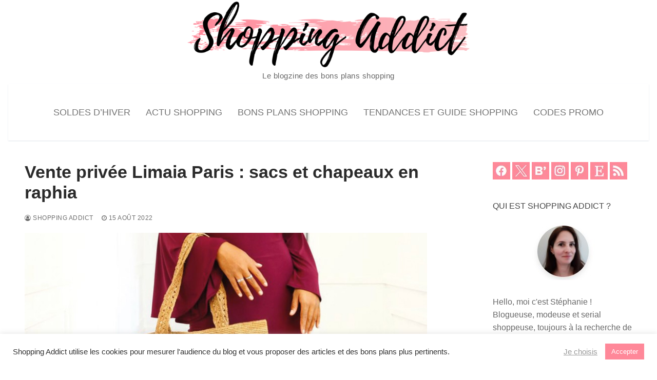

--- FILE ---
content_type: text/html; charset=UTF-8
request_url: https://www.shoppingaddict.fr/vente-privee-limaia-paris-sacs-et-chapeaux-en-raphia/
body_size: 22750
content:
<!doctype html>
<html lang="fr-FR">
<head>
	<meta charset="UTF-8">
	<meta name="viewport" content="width=device-width, initial-scale=1, maximum-scale=10.0, user-scalable=yes">
	<link rel="profile" href="http://gmpg.org/xfn/11">
	<meta name='robots' content='index, follow, max-image-preview:large, max-snippet:-1, max-video-preview:-1' />

	<!-- This site is optimized with the Yoast SEO plugin v26.8 - https://yoast.com/product/yoast-seo-wordpress/ -->
	<title>Vente privée Limaia Paris : sacs et chapeaux en raphia - Shopping</title>
	<meta name="description" content="Cette vente privée Limaia Paris va ensoleiller tous vos looks d&#039;été ! La marque propose ses sacs et chapeaux en raphia à prix doux." />
	<link rel="canonical" href="https://www.shoppingaddict.fr/vente-privee-limaia-paris-sacs-et-chapeaux-en-raphia/" />
	<meta property="og:locale" content="fr_FR" />
	<meta property="og:type" content="article" />
	<meta property="og:title" content="Vente privée Limaia Paris : sacs et chapeaux en raphia - Shopping" />
	<meta property="og:description" content="Cette vente privée Limaia Paris va ensoleiller tous vos looks d&#039;été ! La marque propose ses sacs et chapeaux en raphia à prix doux." />
	<meta property="og:url" content="https://www.shoppingaddict.fr/vente-privee-limaia-paris-sacs-et-chapeaux-en-raphia/" />
	<meta property="og:site_name" content="Blog Shopping Addict : bons plans mode beauté déco loisirs" />
	<meta property="article:publisher" content="https://www.facebook.com/shoppingaddict" />
	<meta property="article:author" content="https://www.facebook.com/shoppingaddict/" />
	<meta property="article:published_time" content="2022-08-15T12:22:38+00:00" />
	<meta property="article:modified_time" content="2022-08-15T12:23:00+00:00" />
	<meta property="og:image" content="https://www.shoppingaddict.fr/blogs/media/show/limaia-paris-vente-privee.jpg" />
	<meta name="author" content="Shopping Addict" />
	<meta name="twitter:card" content="summary_large_image" />
	<meta name="twitter:image" content="https://www.shoppingaddict.fr/blogs/media/show/limaia-paris-vente-privee.jpg" />
	<meta name="twitter:creator" content="@shoppingaddict" />
	<meta name="twitter:site" content="@shoppingaddict" />
	<script type="application/ld+json" class="yoast-schema-graph">{"@context":"https://schema.org","@graph":[{"@type":"Article","@id":"https://www.shoppingaddict.fr/vente-privee-limaia-paris-sacs-et-chapeaux-en-raphia/#article","isPartOf":{"@id":"https://www.shoppingaddict.fr/vente-privee-limaia-paris-sacs-et-chapeaux-en-raphia/"},"author":{"name":"Shopping Addict","@id":"https://www.shoppingaddict.fr/#/schema/person/18be6b3f61045b993be05f5631a308eb"},"headline":"Vente privée Limaia Paris : sacs et chapeaux en raphia","datePublished":"2022-08-15T12:22:38+00:00","dateModified":"2022-08-15T12:23:00+00:00","mainEntityOfPage":{"@id":"https://www.shoppingaddict.fr/vente-privee-limaia-paris-sacs-et-chapeaux-en-raphia/"},"wordCount":396,"commentCount":0,"publisher":{"@id":"https://www.shoppingaddict.fr/#organization"},"image":["https://www.shoppingaddict.fr/blogs/media/show/limaia-paris-vente-privee.jpg"],"thumbnailUrl":"https://www.shoppingaddict.fr/blogs/media/show/limaia-paris-vente-privee.jpg","keywords":["Chapeaux","Sacs","Showroomprive","ventes privees"],"articleSection":["accessoires","Shopping femme"],"inLanguage":"fr-FR","potentialAction":[{"@type":"CommentAction","name":"Comment","target":["https://www.shoppingaddict.fr/vente-privee-limaia-paris-sacs-et-chapeaux-en-raphia/#respond"]}]},{"@type":"WebPage","@id":"https://www.shoppingaddict.fr/vente-privee-limaia-paris-sacs-et-chapeaux-en-raphia/","url":"https://www.shoppingaddict.fr/vente-privee-limaia-paris-sacs-et-chapeaux-en-raphia/","name":"Vente privée Limaia Paris : sacs et chapeaux en raphia - Shopping","isPartOf":{"@id":"https://www.shoppingaddict.fr/#website"},"primaryImageOfPage":"https://www.shoppingaddict.fr/blogs/media/show/limaia-paris-vente-privee.jpg","image":["https://www.shoppingaddict.fr/blogs/media/show/limaia-paris-vente-privee.jpg"],"thumbnailUrl":"https://www.shoppingaddict.fr/blogs/media/show/limaia-paris-vente-privee.jpg","datePublished":"2022-08-15T12:22:38+00:00","dateModified":"2022-08-15T12:23:00+00:00","description":"Cette vente privée Limaia Paris va ensoleiller tous vos looks d'été ! La marque propose ses sacs et chapeaux en raphia à prix doux.","breadcrumb":{"@id":"https://www.shoppingaddict.fr/vente-privee-limaia-paris-sacs-et-chapeaux-en-raphia/#breadcrumb"},"inLanguage":"fr-FR","potentialAction":[{"@type":"ReadAction","target":["https://www.shoppingaddict.fr/vente-privee-limaia-paris-sacs-et-chapeaux-en-raphia/"]}]},{"@type":"ImageObject","inLanguage":"fr-FR","@id":"https://www.shoppingaddict.fr/vente-privee-limaia-paris-sacs-et-chapeaux-en-raphia/#primaryimage","url":"https://www.shoppingaddict.fr/blogs/media/show/limaia-paris-vente-privee.jpg","contentUrl":"https://www.shoppingaddict.fr/blogs/media/show/limaia-paris-vente-privee.jpg","width":"800","height":"450","caption":"Vente privée Limaia Paris"},{"@type":"BreadcrumbList","@id":"https://www.shoppingaddict.fr/vente-privee-limaia-paris-sacs-et-chapeaux-en-raphia/#breadcrumb","itemListElement":[{"@type":"ListItem","position":1,"name":"Accueil","item":"https://www.shoppingaddict.fr/"},{"@type":"ListItem","position":2,"name":"Vente privée Limaia Paris : sacs et chapeaux en raphia"}]},{"@type":"WebSite","@id":"https://www.shoppingaddict.fr/#website","url":"https://www.shoppingaddict.fr/","name":"Shopping Addict","description":"Le blogzine des bons plans shopping","publisher":{"@id":"https://www.shoppingaddict.fr/#organization"},"alternateName":"Blog Shopping Addict : bons plans mode, beauté, déco, loisirs","potentialAction":[{"@type":"SearchAction","target":{"@type":"EntryPoint","urlTemplate":"https://www.shoppingaddict.fr/?s={search_term_string}"},"query-input":{"@type":"PropertyValueSpecification","valueRequired":true,"valueName":"search_term_string"}}],"inLanguage":"fr-FR"},{"@type":"Organization","@id":"https://www.shoppingaddict.fr/#organization","name":"Shopping Addict","alternateName":"Blog Shopping Addict : bons plans mode, beauté, déco, loisirs","url":"https://www.shoppingaddict.fr/","logo":{"@type":"ImageObject","inLanguage":"fr-FR","@id":"https://www.shoppingaddict.fr/#/schema/logo/image/","url":"https://www.shoppingaddict.fr/wp-content/uploads/2020/05/shoppingbag100.png","contentUrl":"https://www.shoppingaddict.fr/wp-content/uploads/2020/05/shoppingbag100.png","width":100,"height":100,"caption":"Shopping Addict"},"image":{"@id":"https://www.shoppingaddict.fr/#/schema/logo/image/"},"sameAs":["https://www.facebook.com/shoppingaddict","https://x.com/shoppingaddict","https://www.instagram.com/stephanie.shoppingaddict/","https://www.linkedin.com/in/n1n13/","https://www.pinterest.fr/stephanieshopping/"]},{"@type":"Person","@id":"https://www.shoppingaddict.fr/#/schema/person/18be6b3f61045b993be05f5631a308eb","name":"Shopping Addict","image":{"@type":"ImageObject","inLanguage":"fr-FR","@id":"https://www.shoppingaddict.fr/#/schema/person/image/","url":"https://secure.gravatar.com/avatar/503ef3bbf01d6bbbc1c4f0a77fae496ce3bd1d1279cbd56b4c3444272b21b04c?s=96&d=mm&r=g","contentUrl":"https://secure.gravatar.com/avatar/503ef3bbf01d6bbbc1c4f0a77fae496ce3bd1d1279cbd56b4c3444272b21b04c?s=96&d=mm&r=g","caption":"Shopping Addict"},"description":"Hello, moi c'est Stéphanie ! Blogueuse, modeuse et serial shoppeuse, toujours à la recherche de bons plans shopping pour toute la famille. Je partage mes trouvailles avec vous sur ce blog.","sameAs":["https://www.shoppingaddict.fr","https://www.facebook.com/shoppingaddict/","https://www.instagram.com/stephanie.shoppingaddict/","https://www.pinterest.fr/stephanieshopping/","https://x.com/shoppingaddict","https://www.youtube.com/channel/UCsMQUTiqcmsS5D-jNvDZSew"],"url":"https://www.shoppingaddict.fr/author/n1n13/"}]}</script>
	<!-- / Yoast SEO plugin. -->


<link rel='dns-prefetch' href='//www.dwin2.com' />
<link rel='dns-prefetch' href='//www.shoppingaddict.fr' />
<link rel='dns-prefetch' href='//www.googletagmanager.com' />
<style id='wp-img-auto-sizes-contain-inline-css' type='text/css'>
img:is([sizes=auto i],[sizes^="auto," i]){contain-intrinsic-size:3000px 1500px}
/*# sourceURL=wp-img-auto-sizes-contain-inline-css */
</style>
<style id='wp-block-library-inline-css' type='text/css'>
:root{--wp-block-synced-color:#7a00df;--wp-block-synced-color--rgb:122,0,223;--wp-bound-block-color:var(--wp-block-synced-color);--wp-editor-canvas-background:#ddd;--wp-admin-theme-color:#007cba;--wp-admin-theme-color--rgb:0,124,186;--wp-admin-theme-color-darker-10:#006ba1;--wp-admin-theme-color-darker-10--rgb:0,107,160.5;--wp-admin-theme-color-darker-20:#005a87;--wp-admin-theme-color-darker-20--rgb:0,90,135;--wp-admin-border-width-focus:2px}@media (min-resolution:192dpi){:root{--wp-admin-border-width-focus:1.5px}}.wp-element-button{cursor:pointer}:root .has-very-light-gray-background-color{background-color:#eee}:root .has-very-dark-gray-background-color{background-color:#313131}:root .has-very-light-gray-color{color:#eee}:root .has-very-dark-gray-color{color:#313131}:root .has-vivid-green-cyan-to-vivid-cyan-blue-gradient-background{background:linear-gradient(135deg,#00d084,#0693e3)}:root .has-purple-crush-gradient-background{background:linear-gradient(135deg,#34e2e4,#4721fb 50%,#ab1dfe)}:root .has-hazy-dawn-gradient-background{background:linear-gradient(135deg,#faaca8,#dad0ec)}:root .has-subdued-olive-gradient-background{background:linear-gradient(135deg,#fafae1,#67a671)}:root .has-atomic-cream-gradient-background{background:linear-gradient(135deg,#fdd79a,#004a59)}:root .has-nightshade-gradient-background{background:linear-gradient(135deg,#330968,#31cdcf)}:root .has-midnight-gradient-background{background:linear-gradient(135deg,#020381,#2874fc)}:root{--wp--preset--font-size--normal:16px;--wp--preset--font-size--huge:42px}.has-regular-font-size{font-size:1em}.has-larger-font-size{font-size:2.625em}.has-normal-font-size{font-size:var(--wp--preset--font-size--normal)}.has-huge-font-size{font-size:var(--wp--preset--font-size--huge)}.has-text-align-center{text-align:center}.has-text-align-left{text-align:left}.has-text-align-right{text-align:right}.has-fit-text{white-space:nowrap!important}#end-resizable-editor-section{display:none}.aligncenter{clear:both}.items-justified-left{justify-content:flex-start}.items-justified-center{justify-content:center}.items-justified-right{justify-content:flex-end}.items-justified-space-between{justify-content:space-between}.screen-reader-text{border:0;clip-path:inset(50%);height:1px;margin:-1px;overflow:hidden;padding:0;position:absolute;width:1px;word-wrap:normal!important}.screen-reader-text:focus{background-color:#ddd;clip-path:none;color:#444;display:block;font-size:1em;height:auto;left:5px;line-height:normal;padding:15px 23px 14px;text-decoration:none;top:5px;width:auto;z-index:100000}html :where(.has-border-color){border-style:solid}html :where([style*=border-top-color]){border-top-style:solid}html :where([style*=border-right-color]){border-right-style:solid}html :where([style*=border-bottom-color]){border-bottom-style:solid}html :where([style*=border-left-color]){border-left-style:solid}html :where([style*=border-width]){border-style:solid}html :where([style*=border-top-width]){border-top-style:solid}html :where([style*=border-right-width]){border-right-style:solid}html :where([style*=border-bottom-width]){border-bottom-style:solid}html :where([style*=border-left-width]){border-left-style:solid}html :where(img[class*=wp-image-]){height:auto;max-width:100%}:where(figure){margin:0 0 1em}html :where(.is-position-sticky){--wp-admin--admin-bar--position-offset:var(--wp-admin--admin-bar--height,0px)}@media screen and (max-width:600px){html :where(.is-position-sticky){--wp-admin--admin-bar--position-offset:0px}}

/*# sourceURL=wp-block-library-inline-css */
</style><style id='global-styles-inline-css' type='text/css'>
:root{--wp--preset--aspect-ratio--square: 1;--wp--preset--aspect-ratio--4-3: 4/3;--wp--preset--aspect-ratio--3-4: 3/4;--wp--preset--aspect-ratio--3-2: 3/2;--wp--preset--aspect-ratio--2-3: 2/3;--wp--preset--aspect-ratio--16-9: 16/9;--wp--preset--aspect-ratio--9-16: 9/16;--wp--preset--color--black: #000000;--wp--preset--color--cyan-bluish-gray: #abb8c3;--wp--preset--color--white: #ffffff;--wp--preset--color--pale-pink: #f78da7;--wp--preset--color--vivid-red: #cf2e2e;--wp--preset--color--luminous-vivid-orange: #ff6900;--wp--preset--color--luminous-vivid-amber: #fcb900;--wp--preset--color--light-green-cyan: #7bdcb5;--wp--preset--color--vivid-green-cyan: #00d084;--wp--preset--color--pale-cyan-blue: #8ed1fc;--wp--preset--color--vivid-cyan-blue: #0693e3;--wp--preset--color--vivid-purple: #9b51e0;--wp--preset--gradient--vivid-cyan-blue-to-vivid-purple: linear-gradient(135deg,rgb(6,147,227) 0%,rgb(155,81,224) 100%);--wp--preset--gradient--light-green-cyan-to-vivid-green-cyan: linear-gradient(135deg,rgb(122,220,180) 0%,rgb(0,208,130) 100%);--wp--preset--gradient--luminous-vivid-amber-to-luminous-vivid-orange: linear-gradient(135deg,rgb(252,185,0) 0%,rgb(255,105,0) 100%);--wp--preset--gradient--luminous-vivid-orange-to-vivid-red: linear-gradient(135deg,rgb(255,105,0) 0%,rgb(207,46,46) 100%);--wp--preset--gradient--very-light-gray-to-cyan-bluish-gray: linear-gradient(135deg,rgb(238,238,238) 0%,rgb(169,184,195) 100%);--wp--preset--gradient--cool-to-warm-spectrum: linear-gradient(135deg,rgb(74,234,220) 0%,rgb(151,120,209) 20%,rgb(207,42,186) 40%,rgb(238,44,130) 60%,rgb(251,105,98) 80%,rgb(254,248,76) 100%);--wp--preset--gradient--blush-light-purple: linear-gradient(135deg,rgb(255,206,236) 0%,rgb(152,150,240) 100%);--wp--preset--gradient--blush-bordeaux: linear-gradient(135deg,rgb(254,205,165) 0%,rgb(254,45,45) 50%,rgb(107,0,62) 100%);--wp--preset--gradient--luminous-dusk: linear-gradient(135deg,rgb(255,203,112) 0%,rgb(199,81,192) 50%,rgb(65,88,208) 100%);--wp--preset--gradient--pale-ocean: linear-gradient(135deg,rgb(255,245,203) 0%,rgb(182,227,212) 50%,rgb(51,167,181) 100%);--wp--preset--gradient--electric-grass: linear-gradient(135deg,rgb(202,248,128) 0%,rgb(113,206,126) 100%);--wp--preset--gradient--midnight: linear-gradient(135deg,rgb(2,3,129) 0%,rgb(40,116,252) 100%);--wp--preset--font-size--small: 13px;--wp--preset--font-size--medium: 20px;--wp--preset--font-size--large: 36px;--wp--preset--font-size--x-large: 42px;--wp--preset--spacing--20: 0.44rem;--wp--preset--spacing--30: 0.67rem;--wp--preset--spacing--40: 1rem;--wp--preset--spacing--50: 1.5rem;--wp--preset--spacing--60: 2.25rem;--wp--preset--spacing--70: 3.38rem;--wp--preset--spacing--80: 5.06rem;--wp--preset--shadow--natural: 6px 6px 9px rgba(0, 0, 0, 0.2);--wp--preset--shadow--deep: 12px 12px 50px rgba(0, 0, 0, 0.4);--wp--preset--shadow--sharp: 6px 6px 0px rgba(0, 0, 0, 0.2);--wp--preset--shadow--outlined: 6px 6px 0px -3px rgb(255, 255, 255), 6px 6px rgb(0, 0, 0);--wp--preset--shadow--crisp: 6px 6px 0px rgb(0, 0, 0);}:where(.is-layout-flex){gap: 0.5em;}:where(.is-layout-grid){gap: 0.5em;}body .is-layout-flex{display: flex;}.is-layout-flex{flex-wrap: wrap;align-items: center;}.is-layout-flex > :is(*, div){margin: 0;}body .is-layout-grid{display: grid;}.is-layout-grid > :is(*, div){margin: 0;}:where(.wp-block-columns.is-layout-flex){gap: 2em;}:where(.wp-block-columns.is-layout-grid){gap: 2em;}:where(.wp-block-post-template.is-layout-flex){gap: 1.25em;}:where(.wp-block-post-template.is-layout-grid){gap: 1.25em;}.has-black-color{color: var(--wp--preset--color--black) !important;}.has-cyan-bluish-gray-color{color: var(--wp--preset--color--cyan-bluish-gray) !important;}.has-white-color{color: var(--wp--preset--color--white) !important;}.has-pale-pink-color{color: var(--wp--preset--color--pale-pink) !important;}.has-vivid-red-color{color: var(--wp--preset--color--vivid-red) !important;}.has-luminous-vivid-orange-color{color: var(--wp--preset--color--luminous-vivid-orange) !important;}.has-luminous-vivid-amber-color{color: var(--wp--preset--color--luminous-vivid-amber) !important;}.has-light-green-cyan-color{color: var(--wp--preset--color--light-green-cyan) !important;}.has-vivid-green-cyan-color{color: var(--wp--preset--color--vivid-green-cyan) !important;}.has-pale-cyan-blue-color{color: var(--wp--preset--color--pale-cyan-blue) !important;}.has-vivid-cyan-blue-color{color: var(--wp--preset--color--vivid-cyan-blue) !important;}.has-vivid-purple-color{color: var(--wp--preset--color--vivid-purple) !important;}.has-black-background-color{background-color: var(--wp--preset--color--black) !important;}.has-cyan-bluish-gray-background-color{background-color: var(--wp--preset--color--cyan-bluish-gray) !important;}.has-white-background-color{background-color: var(--wp--preset--color--white) !important;}.has-pale-pink-background-color{background-color: var(--wp--preset--color--pale-pink) !important;}.has-vivid-red-background-color{background-color: var(--wp--preset--color--vivid-red) !important;}.has-luminous-vivid-orange-background-color{background-color: var(--wp--preset--color--luminous-vivid-orange) !important;}.has-luminous-vivid-amber-background-color{background-color: var(--wp--preset--color--luminous-vivid-amber) !important;}.has-light-green-cyan-background-color{background-color: var(--wp--preset--color--light-green-cyan) !important;}.has-vivid-green-cyan-background-color{background-color: var(--wp--preset--color--vivid-green-cyan) !important;}.has-pale-cyan-blue-background-color{background-color: var(--wp--preset--color--pale-cyan-blue) !important;}.has-vivid-cyan-blue-background-color{background-color: var(--wp--preset--color--vivid-cyan-blue) !important;}.has-vivid-purple-background-color{background-color: var(--wp--preset--color--vivid-purple) !important;}.has-black-border-color{border-color: var(--wp--preset--color--black) !important;}.has-cyan-bluish-gray-border-color{border-color: var(--wp--preset--color--cyan-bluish-gray) !important;}.has-white-border-color{border-color: var(--wp--preset--color--white) !important;}.has-pale-pink-border-color{border-color: var(--wp--preset--color--pale-pink) !important;}.has-vivid-red-border-color{border-color: var(--wp--preset--color--vivid-red) !important;}.has-luminous-vivid-orange-border-color{border-color: var(--wp--preset--color--luminous-vivid-orange) !important;}.has-luminous-vivid-amber-border-color{border-color: var(--wp--preset--color--luminous-vivid-amber) !important;}.has-light-green-cyan-border-color{border-color: var(--wp--preset--color--light-green-cyan) !important;}.has-vivid-green-cyan-border-color{border-color: var(--wp--preset--color--vivid-green-cyan) !important;}.has-pale-cyan-blue-border-color{border-color: var(--wp--preset--color--pale-cyan-blue) !important;}.has-vivid-cyan-blue-border-color{border-color: var(--wp--preset--color--vivid-cyan-blue) !important;}.has-vivid-purple-border-color{border-color: var(--wp--preset--color--vivid-purple) !important;}.has-vivid-cyan-blue-to-vivid-purple-gradient-background{background: var(--wp--preset--gradient--vivid-cyan-blue-to-vivid-purple) !important;}.has-light-green-cyan-to-vivid-green-cyan-gradient-background{background: var(--wp--preset--gradient--light-green-cyan-to-vivid-green-cyan) !important;}.has-luminous-vivid-amber-to-luminous-vivid-orange-gradient-background{background: var(--wp--preset--gradient--luminous-vivid-amber-to-luminous-vivid-orange) !important;}.has-luminous-vivid-orange-to-vivid-red-gradient-background{background: var(--wp--preset--gradient--luminous-vivid-orange-to-vivid-red) !important;}.has-very-light-gray-to-cyan-bluish-gray-gradient-background{background: var(--wp--preset--gradient--very-light-gray-to-cyan-bluish-gray) !important;}.has-cool-to-warm-spectrum-gradient-background{background: var(--wp--preset--gradient--cool-to-warm-spectrum) !important;}.has-blush-light-purple-gradient-background{background: var(--wp--preset--gradient--blush-light-purple) !important;}.has-blush-bordeaux-gradient-background{background: var(--wp--preset--gradient--blush-bordeaux) !important;}.has-luminous-dusk-gradient-background{background: var(--wp--preset--gradient--luminous-dusk) !important;}.has-pale-ocean-gradient-background{background: var(--wp--preset--gradient--pale-ocean) !important;}.has-electric-grass-gradient-background{background: var(--wp--preset--gradient--electric-grass) !important;}.has-midnight-gradient-background{background: var(--wp--preset--gradient--midnight) !important;}.has-small-font-size{font-size: var(--wp--preset--font-size--small) !important;}.has-medium-font-size{font-size: var(--wp--preset--font-size--medium) !important;}.has-large-font-size{font-size: var(--wp--preset--font-size--large) !important;}.has-x-large-font-size{font-size: var(--wp--preset--font-size--x-large) !important;}
/*# sourceURL=global-styles-inline-css */
</style>

<style id='classic-theme-styles-inline-css' type='text/css'>
/*! This file is auto-generated */
.wp-block-button__link{color:#fff;background-color:#32373c;border-radius:9999px;box-shadow:none;text-decoration:none;padding:calc(.667em + 2px) calc(1.333em + 2px);font-size:1.125em}.wp-block-file__button{background:#32373c;color:#fff;text-decoration:none}
/*# sourceURL=/wp-includes/css/classic-themes.min.css */
</style>
<link rel='stylesheet' id='cookie-law-info-css' href='https://www.shoppingaddict.fr/wp-content/plugins/cookie-law-info/legacy/public/css/cookie-law-info-public.css?ver=3.3.9.1' type='text/css' media='all' />
<link rel='stylesheet' id='cookie-law-info-gdpr-css' href='https://www.shoppingaddict.fr/wp-content/plugins/cookie-law-info/legacy/public/css/cookie-law-info-gdpr.css?ver=3.3.9.1' type='text/css' media='all' />
<link rel='stylesheet' id='newsletter-css' href='https://www.shoppingaddict.fr/wp-content/plugins/newsletter/style.css?ver=9.1.1' type='text/css' media='all' />
<link rel='stylesheet' id='font-awesome-css' href='https://www.shoppingaddict.fr/wp-content/themes/customify/assets/fonts/font-awesome/css/font-awesome.min.css?ver=5.0.0' type='text/css' media='all' />
<link rel='stylesheet' id='customify-style-css' href='https://www.shoppingaddict.fr/wp-content/themes/customify/style.min.css?ver=0.4.13' type='text/css' media='all' />
<style id='customify-style-inline-css' type='text/css'>
#blog-posts .entry-readmore a {font-size: 15px;}.single-post .content-inner {max-width: 800px;}.header-top .header--row-inner,body:not(.fl-builder-edit) .button,body:not(.fl-builder-edit) button:not(.menu-mobile-toggle, .components-button, .customize-partial-edit-shortcut-button),body:not(.fl-builder-edit) input[type="button"]:not(.ed_button),button.button,input[type="button"]:not(.ed_button, .components-button, .customize-partial-edit-shortcut-button),input[type="reset"]:not(.components-button, .customize-partial-edit-shortcut-button),input[type="submit"]:not(.components-button, .customize-partial-edit-shortcut-button),.pagination .nav-links > *:hover,.pagination .nav-links span,.nav-menu-desktop.style-full-height .primary-menu-ul > li.current-menu-item > a,.nav-menu-desktop.style-full-height .primary-menu-ul > li.current-menu-ancestor > a,.nav-menu-desktop.style-full-height .primary-menu-ul > li > a:hover,.posts-layout .readmore-button:hover{    background-color: #ff8899;}.posts-layout .readmore-button {color: #ff8899;}.pagination .nav-links > *:hover,.pagination .nav-links span,.entry-single .tags-links a:hover,.entry-single .cat-links a:hover,.posts-layout .readmore-button,.posts-layout .readmore-button:hover{    border-color: #ff8899;}.customify-builder-btn{    background-color: #ff8899;}body{    color: #686868;}abbr, acronym {    border-bottom-color: #686868;}a                {                    color: #ff8899;}a:hover,a:focus,.link-meta:hover, .link-meta a:hover{    color: #ff8899;}h2 + h3,.comments-area h2 + .comments-title,.h2 + h3,.comments-area .h2 + .comments-title,.page-breadcrumb {    border-top-color: #eaecee;}blockquote,.site-content .widget-area .menu li.current-menu-item > a:before{    border-left-color: #eaecee;}@media screen and (min-width: 64em) {    .comment-list .children li.comment {        border-left-color: #eaecee;    }    .comment-list .children li.comment:after {        background-color: #eaecee;    }}.page-titlebar, .page-breadcrumb,.posts-layout .entry-inner {    border-bottom-color: #eaecee;}.header-search-form .search-field,.entry-content .page-links a,.header-search-modal,.pagination .nav-links > *,.entry-footer .tags-links a, .entry-footer .cat-links a,.search .content-area article,.site-content .widget-area .menu li.current-menu-item > a,.posts-layout .entry-inner,.post-navigation .nav-links,article.comment .comment-meta,.widget-area .widget_pages li a, .widget-area .widget_categories li a, .widget-area .widget_archive li a, .widget-area .widget_meta li a, .widget-area .widget_nav_menu li a, .widget-area .widget_product_categories li a, .widget-area .widget_recent_entries li a, .widget-area .widget_rss li a,.widget-area .widget_recent_comments li{    border-color: #eaecee;}.header-search-modal::before {    border-top-color: #eaecee;    border-left-color: #eaecee;}@media screen and (min-width: 48em) {    .content-sidebar.sidebar_vertical_border .content-area {        border-right-color: #eaecee;    }    .sidebar-content.sidebar_vertical_border .content-area {        border-left-color: #eaecee;    }    .sidebar-sidebar-content.sidebar_vertical_border .sidebar-primary {        border-right-color: #eaecee;    }    .sidebar-sidebar-content.sidebar_vertical_border .sidebar-secondary {        border-right-color: #eaecee;    }    .content-sidebar-sidebar.sidebar_vertical_border .sidebar-primary {        border-left-color: #eaecee;    }    .content-sidebar-sidebar.sidebar_vertical_border .sidebar-secondary {        border-left-color: #eaecee;    }    .sidebar-content-sidebar.sidebar_vertical_border .content-area {        border-left-color: #eaecee;        border-right-color: #eaecee;    }    .sidebar-content-sidebar.sidebar_vertical_border .content-area {        border-left-color: #eaecee;        border-right-color: #eaecee;    }}article.comment .comment-post-author {background: #6d6d6d;}.pagination .nav-links > *,.link-meta,.link-meta a,.color-meta,.entry-single .tags-links:before,.entry-single .cats-links:before{    color: #6d6d6d;}h1, h2, h3, h4, h5, h6 { color: #2b2b2b;}.site-content .widget-title { color: #444444;}h1, h2, h3, h4, h5, h6, .h1, .h2, .h3, .h4, .h5, .h6 {font-weight: bold;}.site-branding .site-description {text-transform: none;font-size: 15px;}#page-cover {background-repeat: repeat;}.header--row:not(.header--transparent).header-top .header--row-inner  {background-color: #ffffff;} .header-search_icon-item .header-search-modal  {border-style: solid;} .header-search_icon-item .search-field  {border-style: solid;} .dark-mode .header-search_box-item .search-form-fields, .header-search_box-item .search-form-fields  {border-style: solid;} .nav-menu-desktop.style-border-bottom .primary-menu-ul > li > a .link-before:before, .nav-menu-desktop.style-border-top .primary-menu-ul > li > a .link-before:before  { height: 2px; }.nav-menu-desktop.style-border-bottom .primary-menu-ul > li:hover > a .link-before:before,                 .nav-menu-desktop.style-border-bottom .primary-menu-ul > li.current-menu-item > a .link-before:before,                 .nav-menu-desktop.style-border-bottom .primary-menu-ul > li.current-menu-ancestor > a .link-before:before,                .nav-menu-desktop.style-border-top .primary-menu-ul > li:hover > a .link-before:before,                .nav-menu-desktop.style-border-top .primary-menu-ul > li.current-menu-item > a .link-before:before,                 .nav-menu-desktop.style-border-top .primary-menu-ul > li.current-menu-ancestor > a .link-before:before                { background-color: #ff8899; }.builder-item--primary-menu .nav-icon-angle { width: 0px; height: 0px; }.header--row:not(.header--transparent) .builder-item--primary-menu .nav-menu-desktop .primary-menu-ul > li > a:hover, .header--row:not(.header--transparent) .builder-item--primary-menu .nav-menu-desktop .primary-menu-ul > li.current-menu-item > a, .header--row:not(.header--transparent) .builder-item--primary-menu .nav-menu-desktop .primary-menu-ul > li.current-menu-ancestor > a, .header--row:not(.header--transparent) .builder-item--primary-menu .nav-menu-desktop .primary-menu-ul > li.current-menu-parent > a  {color: #ff8899; text-decoration-color: #ff8899;} .builder-item--primary-menu .nav-menu-desktop .primary-menu-ul > li > a,.builder-item-sidebar .primary-menu-sidebar .primary-menu-ul > li > a {font-weight: normal;font-size: 18px;}a.item--button  {color: #ffffff; text-decoration-color: #ffffff;background-color: #ff8899;} a.item--button:hover  {color: #ff8899; text-decoration-color: #ff8899;background-color: #ffffff;border-top-width: 2px;border-right-width: 2px;border-bottom-width: 2px;border-left-width: 2px;border-color: #ff8899;} body  {background-color: #FFFFFF;} .site-content .content-area  {background-color: #FFFFFF;} /* CSS for desktop */#blog-posts .posts-layout .entry .entry-media:not(.no-ratio) {padding-top: 28%;}#blog-posts .posts-layout .entry-media, #blog-posts .posts-layout.layout--blog_classic .entry-media {flex-basis: 50%; width: 50%;}#page-cover .page-cover-inner {min-height: 300px;}.header--row.header-main .customify-grid, .header--row.header-main .style-full-height .primary-menu-ul > li > a {min-height: 110px;}.header--row.header-bottom .customify-grid, .header--row.header-bottom .style-full-height .primary-menu-ul > li > a {min-height: 55px;}.site-header .site-branding img { max-width: 600px; } .site-header .cb-row--mobile .site-branding img { width: 600px; }.header--row .builder-first--logo {text-align: center;}.header--row .builder-first--nav-icon {text-align: right;}.header-search_icon-item .search-submit {margin-left: -40px;}.header-search_box-item .search-submit{margin-left: -40px;} .header-search_box-item .woo_bootster_search .search-submit{margin-left: -40px;} .header-search_box-item .header-search-form button.search-submit{margin-left:-40px;}.header--row .builder-first--primary-menu {text-align: center;}/* CSS for tablet */@media screen and (max-width: 1024px) { #page-cover .page-cover-inner {min-height: 250px;}.header--row .builder-first--nav-icon {text-align: right;}.header-search_icon-item .search-submit {margin-left: -40px;}.header-search_box-item .search-submit{margin-left: -40px;} .header-search_box-item .woo_bootster_search .search-submit{margin-left: -40px;} .header-search_box-item .header-search-form button.search-submit{margin-left:-40px;} }/* CSS for mobile */@media screen and (max-width: 568px) { #blog-posts .posts-layout .entry .entry-media:not(.no-ratio) {padding-top: 50%;}#page-cover .page-cover-inner {min-height: 200px;}.header--row .builder-first--nav-icon {text-align: left;}.header-search_icon-item .search-submit {margin-left: -40px;}.header-search_box-item .search-submit{margin-left: -40px;} .header-search_box-item .woo_bootster_search .search-submit{margin-left: -40px;} .header-search_box-item .header-search-form button.search-submit{margin-left:-40px;} }
/*# sourceURL=customify-style-inline-css */
</style>
<script type="text/javascript" src="https://www.shoppingaddict.fr/wp-includes/js/jquery/jquery.min.js?ver=3.7.1" id="jquery-core-js"></script>
<script type="text/javascript" src="https://www.shoppingaddict.fr/wp-includes/js/jquery/jquery-migrate.min.js?ver=3.4.1" id="jquery-migrate-js"></script>
<script type="text/javascript" id="cookie-law-info-js-extra">
/* <![CDATA[ */
var Cli_Data = {"nn_cookie_ids":["yt-remote-session-app","yt-remote-cast-installed","yt-remote-session-name","yt-remote-fast-check-period","IC","WUC","CookieLawInfoConsent","cookielawinfo-checkbox-necessary","cookielawinfo-checkbox-functional","cookielawinfo-checkbox-performance","cookielawinfo-checkbox-analytics","cookielawinfo-checkbox-advertisement","cookielawinfo-checkbox-others","viewed_cookie_policy","wpEmojiSettingsSupports","YSC","VISITOR_INFO1_LIVE","VISITOR_PRIVACY_METADATA","AWSESS","ytidb::LAST_RESULT_ENTRY_KEY","verbum_test","wp_api","wp_api_sec"],"cookielist":[],"non_necessary_cookies":{"necessary":["CookieLawInfoConsent","AWSESS"],"functional":["yt-remote-session-app","yt-remote-cast-installed","yt-remote-session-name","yt-remote-fast-check-period","wpEmojiSettingsSupports","ytidb::LAST_RESULT_ENTRY_KEY"],"analytics":["demdex","_ga_*","_ga"],"advertisement":["YSC","VISITOR_INFO1_LIVE","VISITOR_PRIVACY_METADATA"],"others":["IC","WUC","verbum_test","wp_api","wp_api_sec"]},"ccpaEnabled":"","ccpaRegionBased":"","ccpaBarEnabled":"","strictlyEnabled":["necessary","obligatoire"],"ccpaType":"gdpr","js_blocking":"1","custom_integration":"","triggerDomRefresh":"","secure_cookies":""};
var cli_cookiebar_settings = {"animate_speed_hide":"500","animate_speed_show":"500","background":"#FFF","border":"#b1a6a6c2","border_on":"","button_1_button_colour":"#ff8899","button_1_button_hover":"#cc6d7a","button_1_link_colour":"#fff","button_1_as_button":"1","button_1_new_win":"","button_2_button_colour":"#333","button_2_button_hover":"#292929","button_2_link_colour":"#444","button_2_as_button":"","button_2_hidebar":"","button_3_button_colour":"#cccccc","button_3_button_hover":"#a3a3a3","button_3_link_colour":"#fff","button_3_as_button":"1","button_3_new_win":"","button_4_button_colour":"#ffffff","button_4_button_hover":"#cccccc","button_4_link_colour":"#999999","button_4_as_button":"","button_7_button_colour":"#ff8899","button_7_button_hover":"#cc6d7a","button_7_link_colour":"#fff","button_7_as_button":"1","button_7_new_win":"","font_family":"inherit","header_fix":"","notify_animate_hide":"1","notify_animate_show":"","notify_div_id":"#cookie-law-info-bar","notify_position_horizontal":"right","notify_position_vertical":"bottom","scroll_close":"1","scroll_close_reload":"1","accept_close_reload":"1","reject_close_reload":"","showagain_tab":"","showagain_background":"#fff","showagain_border":"#000","showagain_div_id":"#cookie-law-info-again","showagain_x_position":"100px","text":"#333333","show_once_yn":"1","show_once":"5000","logging_on":"","as_popup":"","popup_overlay":"1","bar_heading_text":"","cookie_bar_as":"banner","popup_showagain_position":"bottom-right","widget_position":"left"};
var log_object = {"ajax_url":"https://www.shoppingaddict.fr/wp-admin/admin-ajax.php"};
//# sourceURL=cookie-law-info-js-extra
/* ]]> */
</script>
<script type="text/javascript" src="https://www.shoppingaddict.fr/wp-content/plugins/cookie-law-info/legacy/public/js/cookie-law-info-public.js?ver=3.3.9.1" id="cookie-law-info-js"></script>

<!-- Extrait de code de la balise Google (gtag.js) ajouté par Site Kit -->
<!-- Extrait Google Analytics ajouté par Site Kit -->
<script type="text/javascript" src="https://www.googletagmanager.com/gtag/js?id=G-BQK3M8ECDZ" id="google_gtagjs-js" async></script>
<script type="text/javascript" id="google_gtagjs-js-after">
/* <![CDATA[ */
window.dataLayer = window.dataLayer || [];function gtag(){dataLayer.push(arguments);}
gtag("set","linker",{"domains":["www.shoppingaddict.fr"]});
gtag("js", new Date());
gtag("set", "developer_id.dZTNiMT", true);
gtag("config", "G-BQK3M8ECDZ");
 window._googlesitekit = window._googlesitekit || {}; window._googlesitekit.throttledEvents = []; window._googlesitekit.gtagEvent = (name, data) => { var key = JSON.stringify( { name, data } ); if ( !! window._googlesitekit.throttledEvents[ key ] ) { return; } window._googlesitekit.throttledEvents[ key ] = true; setTimeout( () => { delete window._googlesitekit.throttledEvents[ key ]; }, 5 ); gtag( "event", name, { ...data, event_source: "site-kit" } ); }; 
//# sourceURL=google_gtagjs-js-after
/* ]]> */
</script>
<meta name="generator" content="WordPress 6.9" />
<style>[class$="woocommerce-product-gallery__trigger"] {display:none !important;}</style><meta name="generator" content="Site Kit by Google 1.170.0" /><link rel="pingback" href="https://www.shoppingaddict.fr/xmlrpc.php"><link rel="icon" href="https://www.shoppingaddict.fr/wp-content/uploads/2020/05/shoppingbag100.png" sizes="32x32" />
<link rel="icon" href="https://www.shoppingaddict.fr/wp-content/uploads/2020/05/shoppingbag100.png" sizes="192x192" />
<link rel="apple-touch-icon" href="https://www.shoppingaddict.fr/wp-content/uploads/2020/05/shoppingbag100.png" />
<meta name="msapplication-TileImage" content="https://www.shoppingaddict.fr/wp-content/uploads/2020/05/shoppingbag100.png" />

<!-- FIFU:jsonld:begin -->
<script type="application/ld+json">{"@context":"https://schema.org","@graph":[{"@type":"ImageObject","@id":"https://www.shoppingaddict.fr/blogs/media/show/limaia-paris-vente-privee.jpg","url":"https://www.shoppingaddict.fr/blogs/media/show/limaia-paris-vente-privee.jpg","contentUrl":"https://www.shoppingaddict.fr/blogs/media/show/limaia-paris-vente-privee.jpg","mainEntityOfPage":"https://www.shoppingaddict.fr/vente-privee-limaia-paris-sacs-et-chapeaux-en-raphia/"}]}</script>
<!-- FIFU:jsonld:end -->
<link rel='stylesheet' id='cookie-law-info-table-css' href='https://www.shoppingaddict.fr/wp-content/plugins/cookie-law-info/legacy/public/css/cookie-law-info-table.css?ver=3.3.9.1' type='text/css' media='all' />
<link rel="preload" as="image" href="https://www.shoppingaddict.fr/blogs/media/show/limaia-paris-vente-privee.jpg"><link rel="preload" as="image" href="https://www.shoppingaddict.fr/blogs/media/show/salsa-jeans-vente-privee.jpg"><link rel="preload" as="image" href="https://www.shoppingaddict.fr/blogs/media/thebradery/eponyme-vente-privee.jpg"><link rel="preload" as="image" href="https://www.shoppingaddict.fr/blogs/media/thebradery/zita-happy-jewelry-vente-privee.jpg"><link rel="preload" as="image" href="https://www.shoppingaddict.fr/blogs/media/bazarchic/missoni-vente-privee.jpg"><link rel="preload" as="image" href="https://www.shoppingaddict.fr/blogs/media/show/rodier-sacs-vente-privee.jpg"><link rel="preload" as="image" href="https://www.shoppingaddict.fr/blogs/media/show/guess-vente-privee.jpg"></head>








<body class="wp-singular post-template-default single single-post postid-27497 single-format-standard wp-custom-logo wp-theme-customify content-sidebar main-layout-content-sidebar site-boxed menu_sidebar_slide_left">
<div id="page" class="site no-box-shadow">
	<a class="skip-link screen-reader-text" href="#site-content">Aller au contenu</a>
	<a class="close is-size-medium  close-panel close-sidebar-panel" href="#">
        <span class="hamburger hamburger--squeeze is-active">
            <span class="hamburger-box">
              <span class="hamburger-inner"><span class="screen-reader-text">Menu</span></span>
            </span>
        </span>
        <span class="screen-reader-text">Fermer</span>
        </a><header id="masthead" class="site-header header-"><div id="masthead-inner" class="site-header-inner">							<div  class="header-top header--row hide-on-mobile hide-on-tablet"  id="cb-row--header-top"  data-row-id="top"  data-show-on="desktop">
								<div class="header--row-inner header-top-inner light-mode">
									<div class="customify-container">
										<div class="customify-grid  customify-grid-middle"><div class="customify-col-12_md-12_sm-12 builder-item builder-first--logo" data-push-left=""><div class="item--inner builder-item--logo" data-section="title_tagline" data-item-id="logo" >		<div class="site-branding logo-top">
						<a href="https://www.shoppingaddict.fr/" class="logo-link" rel="home" itemprop="url">
				<img class="site-img-logo" src="https://www.shoppingaddict.fr/wp-content/uploads/cropped-shoppingaddict-2.png" alt="Blog Shopping Addict : bons plans mode beauté déco loisirs">
							</a>
			<div class="site-name-desc">						<p class="site-description text-uppercase text-xsmall">Le blogzine des bons plans shopping</p>
						</div>		</div><!-- .site-branding -->
		</div></div></div>									</div>
								</div>
							</div>
														<div  class="header-main header--row layout-contained"  id="cb-row--header-main"  data-row-id="main"  data-show-on="desktop mobile">
								<div class="header--row-inner header-main-inner light-mode">
									<div class="customify-container">
										<div class="customify-grid cb-row--desktop hide-on-mobile hide-on-tablet customify-grid-middle"><div class="customify-col-12_md-12_sm-12 builder-item builder-first--primary-menu" data-push-left=""><div class="item--inner builder-item--primary-menu has_menu" data-section="header_menu_primary" data-item-id="primary-menu" ><nav  id="site-navigation-main-desktop" class="site-navigation primary-menu primary-menu-main nav-menu-desktop primary-menu-desktop style-border-bottom"><ul id="menu-header-menu" class="primary-menu-ul menu nav-menu"><li id="menu-item--main-desktop-38050" class="menu-item menu-item-type-post_type menu-item-object-post menu-item-38050"><a href="https://www.shoppingaddict.fr/soldes-hiver-reductions-codes-promo-avantages-livraison/"><span class="link-before">Soldes d’hiver</span></a></li>
<li id="menu-item--main-desktop-31881" class="menu-item menu-item-type-taxonomy menu-item-object-category menu-item-31881"><a href="https://www.shoppingaddict.fr/category/actu-shopping/"><span class="link-before">Actu shopping</span></a></li>
<li id="menu-item--main-desktop-31883" class="menu-item menu-item-type-taxonomy menu-item-object-category current-post-ancestor menu-item-31883"><a href="https://www.shoppingaddict.fr/category/bons-plans/"><span class="link-before">Bons plans shopping</span></a></li>
<li id="menu-item--main-desktop-31884" class="menu-item menu-item-type-taxonomy menu-item-object-category menu-item-31884"><a href="https://www.shoppingaddict.fr/category/guide-shopping/"><span class="link-before">Tendances et guide shopping</span></a></li>
<li id="menu-item--main-desktop-31882" class="menu-item menu-item-type-post_type menu-item-object-page menu-item-31882"><a href="https://www.shoppingaddict.fr/codes-promo-et-reductions/"><span class="link-before">Codes promo</span></a></li>
</ul></nav></div></div></div><div class="cb-row--mobile hide-on-desktop customify-grid customify-grid-middle"><div class="customify-col-5_md-5_sm-5 builder-item builder-first--logo" data-push-left=""><div class="item--inner builder-item--logo" data-section="title_tagline" data-item-id="logo" >		<div class="site-branding logo-top">
						<a href="https://www.shoppingaddict.fr/" class="logo-link" rel="home" itemprop="url">
				<img class="site-img-logo" src="https://www.shoppingaddict.fr/wp-content/uploads/cropped-shoppingaddict-2.png" alt="Blog Shopping Addict : bons plans mode beauté déco loisirs">
							</a>
			<div class="site-name-desc">						<p class="site-description text-uppercase text-xsmall">Le blogzine des bons plans shopping</p>
						</div>		</div><!-- .site-branding -->
		</div></div><div class="customify-col-3_md-3_sm-3 builder-item builder-first--nav-icon" data-push-left="off-4"><div class="item--inner builder-item--nav-icon" data-section="header_menu_icon" data-item-id="nav-icon" >		<button type="button" class="menu-mobile-toggle item-button is-size-desktop-medium is-size-tablet-medium is-size-mobile-medium"  aria-label="nav icon">
			<span class="hamburger hamburger--squeeze">
				<span class="hamburger-box">
					<span class="hamburger-inner"></span>
				</span>
			</span>
			<span class="nav-icon--label hide-on-desktop hide-on-tablet">Menu</span></button>
		</div></div></div>									</div>
								</div>
							</div>
							<div id="header-menu-sidebar" class="header-menu-sidebar menu-sidebar-panel"><div id="header-menu-sidebar-bg" class="header-menu-sidebar-bg"><div id="header-menu-sidebar-inner" class="header-menu-sidebar-inner"><div class="builder-item-sidebar mobile-item--html"><div class="item--inner" data-item-id="html" data-section="header_html"><div class="builder-header-html-item item--html"><p>Ajoutez du texte personnalisé ici ou retirez le</p>
</div></div></div><div class="builder-item-sidebar mobile-item--primary-menu mobile-item--menu "><div class="item--inner" data-item-id="primary-menu" data-section="header_menu_primary"><nav  id="site-navigation-sidebar-mobile" class="site-navigation primary-menu primary-menu-sidebar nav-menu-mobile primary-menu-mobile style-border-bottom"><ul id="menu-header-menu" class="primary-menu-ul menu nav-menu"><li id="menu-item--sidebar-mobile-38050" class="menu-item menu-item-type-post_type menu-item-object-post menu-item-38050"><a href="https://www.shoppingaddict.fr/soldes-hiver-reductions-codes-promo-avantages-livraison/"><span class="link-before">Soldes d’hiver</span></a></li>
<li id="menu-item--sidebar-mobile-31881" class="menu-item menu-item-type-taxonomy menu-item-object-category menu-item-31881"><a href="https://www.shoppingaddict.fr/category/actu-shopping/"><span class="link-before">Actu shopping</span></a></li>
<li id="menu-item--sidebar-mobile-31883" class="menu-item menu-item-type-taxonomy menu-item-object-category current-post-ancestor menu-item-31883"><a href="https://www.shoppingaddict.fr/category/bons-plans/"><span class="link-before">Bons plans shopping</span></a></li>
<li id="menu-item--sidebar-mobile-31884" class="menu-item menu-item-type-taxonomy menu-item-object-category menu-item-31884"><a href="https://www.shoppingaddict.fr/category/guide-shopping/"><span class="link-before">Tendances et guide shopping</span></a></li>
<li id="menu-item--sidebar-mobile-31882" class="menu-item menu-item-type-post_type menu-item-object-page menu-item-31882"><a href="https://www.shoppingaddict.fr/codes-promo-et-reductions/"><span class="link-before">Codes promo</span></a></li>
</ul></nav></div></div></div></div></div></div></header>	<div id="site-content" class="site-content">
		<div class="customify-container">
			<div class="customify-grid">
				<main id="main" class="content-area customify-col-9_sm-12">
						<div class="content-inner">
				<article id="post-27497" class="entry entry-single post-27497 post type-post status-publish format-standard has-post-thumbnail hentry category-accessoires category-femme tag-chapeaux tag-sacs tag-showroomprive tag-ventes-privees">
			<h1 class="entry-title entry--item h2">Vente privée Limaia Paris : sacs et chapeaux en raphia</h1>			<div class="entry-meta entry--item text-uppercase text-xsmall link-meta">
				<span class="meta-item byline"> <span class="author vcard"><a class="url fn n" href="https://www.shoppingaddict.fr/author/n1n13/"><i class="fa fa-user-circle-o"></i> Shopping Addict</a></span></span><span class="sep"></span><span class="meta-item posted-on"><a href="https://www.shoppingaddict.fr/vente-privee-limaia-paris-sacs-et-chapeaux-en-raphia/" rel="bookmark"><i class="fa fa-clock-o" aria-hidden="true"></i> <time class="entry-date published" datetime="2022-08-15T14:22:38+02:00">15 août 2022</time></a></span>			</div><!-- .entry-meta -->
					<div class="entry-content entry--item">
			<p><a href="https://www.shoppingaddict.fr/showroomprive" target="_blank" rel="noopener"><img post-id="27497" fifu-featured="1" decoding="async" src="https://www.shoppingaddict.fr/blogs/media/show/limaia-paris-vente-privee.jpg" alt="Vente privée Limaia Paris" title="Vente privée Limaia Paris" /></a></p>
<p>Cette vente privée Limaia Paris va ensoleiller tous vos looks d&rsquo;été ! La marque propose ses <strong>sacs et chapeaux en raphia</strong> à prix doux.<span id="more-27497"></span></p>
<h2>Limaia Paris</h2>
<p>Lancée en 2019, Limaia crée des <strong>accessoires féminins en raphia</strong>. Ses collections intemporelles sont imaginées dans son studio parisien, puis réalisées à la main à Madagascar. Chaque article est tressé et crocheté avec finesse grâce à an véritable savoir-faire de femmes expertes.</p>
<p><a href="https://www.shoppingaddict.fr/showroomprive" target="_blank" rel="noopener"><img decoding="async" src="/blogs/media/show/limaia-paris-raphia.jpg" alt="raphia Limaia Paris" /></a></p>
<p>Le raphia est une fibre naturelle extraite des feuilles de palmier. Cette matière première écologique est résistante et durable.<br />
Ce qui fait des collections Limaia des pièces résolument tendances et écologiques.</p>
<h2>La vente privée Limaia Paris</h2>
<p>La jeune marque parisienne présente ses collections en vente privée. On y retrouve à prix légers ses lignes sacs et chapeaux en raphia.<br />
C&rsquo;est l&rsquo;occasion d&rsquo;accessoiriser nos tenues estivales. Pour nous accompagner tous l&rsquo;été, de larges sacs de plage, petits et grands cabas, sacs portés épaule, sacs à main, sacs à bandoulière et pochettes zippées. Et sur la tête, un de ces chapeaux de soleil élégants, classique ou à large bord.<br />
Le style est plutôt sobre, avec une touche de fantaisie. On peu opter pour des pièces aux tons naturels : beige, camel, marron, ou colorés : jaune, orange, rose, bleue.</p>
<p>Coup d&rsquo;œil à quelques pièces disponibles sur cette vente privée :</p>
<p><a href="https://www.shoppingaddict.fr/showroomprive" target="_blank" rel="noopener"><img decoding="async" src="/blogs/media/show/limaia-paris-sacs.jpg" alt="sacs Limaia Paris" /></a></p>
<p>Toute la collection affiche des réductions autour de 70%. C&rsquo;est le moment de se faire plaisir !<br />
La <strong>vente privée Limaia Paris</strong> est ouverte chez <a href="https://www.shoppingaddict.fr/showroomprive" target="_blank" rel="noopener">Showroomprivé</a> jusqu&rsquo;au 22 août 2022.</p>
<p style="text-align: center;"><a class="maxbutton-5 maxbutton maxbutton-modele-petit" target="_blank" rel="noopener" href="https://www.shoppingaddict.fr/showroomprive"><span class='mb-text'>J&#039;y vais !</span></a></p>
<h2>L’offre de bienvenue Showroomprivé</h2>
<p>C’est votre toute première commande sur <a href="https://www.shoppingaddict.fr/showroomprive" target="_blank" rel="noopener">Showroomprivé</a> ?<br />
Chanceuse, vous allez pouvoir bénéficier d’une réduction supplémentaire.<br />
Craquez pour les accessoires en raphia Limaia Paris ! Inscrivez-vous et profitez tout de suite de l’offre de bienvenue : <strong>12 € offerts</strong> en bon d’achat dès 50 € de commande sur le site.</p>
<p style="text-align: center;"><a class="maxbutton-5 maxbutton maxbutton-modele-petit" target="_blank" rel="noopener" href="https://www.shoppingaddict.fr/showroomprive"><span class='mb-text'>J&#039;en profite !</span></a></p>
<h2>La vente privée Limaia Paris est terminée ?</h2>
<p>Jetez un œil aux <a href="/tag/sacs/">bons plans sacs</a> annoncés sur le blog !<br />
Et pour ne plus rien rater des <strong>bons plans Shopping Addict</strong>, abonnez-vous à la newsletter :<br />
<div class="tnp tnp-subscription ">
<form method="post" action="https://www.shoppingaddict.fr/wp-admin/admin-ajax.php?action=tnp&amp;na=s">
<input type="hidden" name="nlang" value="">
<div class="tnp-field tnp-field-email"><label for="tnp-1">Email</label>
<input class="tnp-email" type="email" name="ne" id="tnp-1" value="" placeholder="" required></div>
<div class="tnp-field tnp-field-button" style="text-align: left"><input class="tnp-submit" type="submit" value="Je m&#039;abonne" style="">
</div>
</form>
</div>
</p>
		</div><!-- .entry-content -->
		<div class="entry--item entry-related related-grid img-pos-top "><h4 class="related-post-title">A lire sur Shopping Addict...</h4><div class="related-posts customify-grid-3_sm-3}_xs-1}">				<article class="related-post customify-col post-905 post type-post status-publish format-standard has-post-thumbnail hentry category-femme category-homme tag-casual tag-jeans tag-mode-femme tag-mode-homme tag-showroomprive tag-ventes-privees">
				<div class="related-thumbnail has-thumb">
					<a href="https://www.shoppingaddict.fr/vente-privee-salsa-jeans/" title="Vente privée Salsa : les jeans qui mettent en valeur la silhouette" rel="bookmark" class="plain_color">					<img post-id="905" fifu-featured="1" width="300" height="169" src="https://www.shoppingaddict.fr/blogs/media/show/salsa-jeans-vente-privee.jpg" class="attachment-medium size-medium wp-post-image" alt="vente privée Salsa jeans" title="vente privée Salsa jeans" title="vente privée Salsa jeans" decoding="async" fetchpriority="high" />					</a>
				</div>
				<div class="related-body">
					<h2 class="entry-title entry--item"><a href="https://www.shoppingaddict.fr/vente-privee-salsa-jeans/" title="Vente privée Salsa : les jeans qui mettent en valeur la silhouette" rel="bookmark" class="plain_color">Vente privée Salsa : les jeans qui mettent en valeur la silhouette</a></h2>				</div>
				</article>				<article class="related-post customify-col post-38115 post type-post status-publish format-standard has-post-thumbnail hentry category-femme tag-chaussures tag-chaussures-femme tag-city tag-the-bradery tag-ventes-privees">
				<div class="related-thumbnail has-thumb">
					<a href="https://www.shoppingaddict.fr/vente-privee-de-chaussures-eponyme/" title="Vente privée de chaussures Eponyme : beaux souliers en éditions limitées" rel="bookmark" class="plain_color">					<img post-id="38115" fifu-featured="1" width="300" height="169" src="https://www.shoppingaddict.fr/blogs/media/thebradery/eponyme-vente-privee.jpg" class="attachment-medium size-medium wp-post-image" alt="vente privée Eponyme" title="vente privée Eponyme" title="vente privée Eponyme" decoding="async" />					</a>
				</div>
				<div class="related-body">
					<h2 class="entry-title entry--item"><a href="https://www.shoppingaddict.fr/vente-privee-de-chaussures-eponyme/" title="Vente privée de chaussures Eponyme : beaux souliers en éditions limitées" rel="bookmark" class="plain_color">Vente privée de chaussures Eponyme : beaux souliers en éditions limitées</a></h2>				</div>
				</article>				<article class="related-post customify-col post-38112 post type-post status-publish format-standard has-post-thumbnail hentry category-accessoires category-femme tag-bijoux tag-the-bradery tag-ventes-privees">
				<div class="related-thumbnail has-thumb">
					<a href="https://www.shoppingaddict.fr/vente-privee-de-bijoux-zita-happy-jewelry/" title="Vente privée de bijoux Zita Happy Jewelry" rel="bookmark" class="plain_color">					<img post-id="38112" fifu-featured="1" width="300" height="169" src="https://www.shoppingaddict.fr/blogs/media/thebradery/zita-happy-jewelry-vente-privee.jpg" class="attachment-medium size-medium wp-post-image" alt="vente privée Zita Happy Jewelry" title="vente privée Zita Happy Jewelry" title="vente privée Zita Happy Jewelry" decoding="async" />					</a>
				</div>
				<div class="related-body">
					<h2 class="entry-title entry--item"><a href="https://www.shoppingaddict.fr/vente-privee-de-bijoux-zita-happy-jewelry/" title="Vente privée de bijoux Zita Happy Jewelry" rel="bookmark" class="plain_color">Vente privée de bijoux Zita Happy Jewelry</a></h2>				</div>
				</article>				<article class="related-post customify-col post-37956 post type-post status-publish format-standard has-post-thumbnail hentry category-femme tag-bazarchic tag-createur tag-mode-femme tag-ventes-privees">
				<div class="related-thumbnail has-thumb">
					<a href="https://www.shoppingaddict.fr/vente-privee-missoni-mode-et-accessoires/" title="Vente privée Missoni : mode et accessoires" rel="bookmark" class="plain_color">					<img post-id="37956" fifu-featured="1" width="300" height="169" src="https://www.shoppingaddict.fr/blogs/media/bazarchic/missoni-vente-privee.jpg" class="attachment-medium size-medium wp-post-image" alt="Vente privée Missoni" title="Vente privée Missoni" title="Vente privée Missoni" decoding="async" loading="lazy" />					</a>
				</div>
				<div class="related-body">
					<h2 class="entry-title entry--item"><a href="https://www.shoppingaddict.fr/vente-privee-missoni-mode-et-accessoires/" title="Vente privée Missoni : mode et accessoires" rel="bookmark" class="plain_color">Vente privée Missoni : mode et accessoires</a></h2>				</div>
				</article>				<article class="related-post customify-col post-24551 post type-post status-publish format-standard has-post-thumbnail hentry category-accessoires category-femme tag-rodier tag-sacs tag-showroomprive tag-ventes-privees">
				<div class="related-thumbnail has-thumb">
					<a href="https://www.shoppingaddict.fr/vente-privee-de-sacs-rodier/" title="Vente privée de sacs Rodier" rel="bookmark" class="plain_color">					<img post-id="24551" fifu-featured="1" width="300" height="169" src="https://www.shoppingaddict.fr/blogs/media/show/rodier-sacs-vente-privee.jpg" class="attachment-medium size-medium wp-post-image" alt="vente privée de sacs Rodier" title="vente privée de sacs Rodier" title="vente privée de sacs Rodier" decoding="async" loading="lazy" />					</a>
				</div>
				<div class="related-body">
					<h2 class="entry-title entry--item"><a href="https://www.shoppingaddict.fr/vente-privee-de-sacs-rodier/" title="Vente privée de sacs Rodier" rel="bookmark" class="plain_color">Vente privée de sacs Rodier</a></h2>				</div>
				</article>				<article class="related-post customify-col post-350 post type-post status-publish format-standard has-post-thumbnail hentry category-femme tag-chaussures-femme tag-chaussures-homme tag-fashion tag-guess tag-mode-femme tag-mode-homme tag-sacs tag-showroomprive tag-ventes-privees">
				<div class="related-thumbnail has-thumb">
					<a href="https://www.shoppingaddict.fr/vente-privee-guess/" title="Vente privée GUESS : la mode de L.A. à prix sexy" rel="bookmark" class="plain_color">					<img post-id="350" fifu-featured="1" width="300" height="169" src="https://www.shoppingaddict.fr/blogs/media/show/guess-vente-privee.jpg" class="attachment-medium size-medium wp-post-image" alt="vente privée GUESS" title="vente privée GUESS" title="vente privée GUESS" decoding="async" loading="lazy" />					</a>
				</div>
				<div class="related-body">
					<h2 class="entry-title entry--item"><a href="https://www.shoppingaddict.fr/vente-privee-guess/" title="Vente privée GUESS : la mode de L.A. à prix sexy" rel="bookmark" class="plain_color">Vente privée GUESS : la mode de L.A. à prix sexy</a></h2>				</div>
				</article></div></div><div class="entry-comment-form entry--item">
<div id="comments" class="comments-area">
		<div id="respond" class="comment-respond">
		<h3 id="reply-title" class="comment-reply-title">Laisser un commentaire <small><a rel="nofollow" id="cancel-comment-reply-link" href="/vente-privee-limaia-paris-sacs-et-chapeaux-en-raphia/#respond" style="display:none;">Annuler la réponse</a></small></h3><p class="must-log-in">Vous devez <a href="https://www.shoppingaddict.fr/wp-login.php?redirect_to=https%3A%2F%2Fwww.shoppingaddict.fr%2Fvente-privee-limaia-paris-sacs-et-chapeaux-en-raphia%2F">vous connecter</a> pour publier un commentaire.</p>	</div><!-- #respond -->
	
</div><!-- #comments -->
</div>		</article>
			</div><!-- #.content-inner -->
              			</main><!-- #main -->
			<aside id="sidebar-primary" class="sidebar-primary customify-col-3_sm-12">
	<div class="sidebar-primary-inner sidebar-inner widget-area">
		<section id="custom_html-17" class="widget_text widget widget_custom_html"><div class="textwidget custom-html-widget"><a href="https://www.facebook.com/shoppingaddict/" target="_blank"><img src="/blogs/media/picto/social/facebook-shopping-addict.jpg" alt="Facebook Shopping Addict" /></a>
<a href="https://x.com/shoppingaddict" target="_blank"><img src="/blogs/media/picto/social/x-shopping-addict.jpg" alt="X Shopping Addict" /></a>
<a href="https://www.bloglovin.com/blogs/shopping-addict-1689551" target="_blank"><img src="/blogs/media/picto/social/bloglovin-shopping-addict.jpg" alt="Bloglovin Shopping Addict" /></a>
<a href="https://www.instagram.com/stephanie.shoppingaddict/" target="_blank"><img src="/blogs/media/picto/social/instagram-shopping-addict.jpg" alt="Instagram Shopping Addict" /></a>
<a href="https://www.pinterest.fr/stephanieshopping/" target="_blank"><img src="/blogs/media/picto/social/pinterest-shopping-addict.jpg" alt="Pinterest Shopping Addict" /></a>
<a href="https://brasilda.etsy.com" target="_blank"><img src="/blogs/media/picto/social/etsy-shopping-addict.jpg" alt="Etsy Shopping Addict" /></a>
<a href="https://www.shoppingaddict.fr/feed/" target="_blank"><img src="/blogs/media/picto/social/rss-shopping-addict.jpg" alt="rss Shopping Addict" /></a></div></section><section id="custom_html-16" class="widget_text widget widget_custom_html"><h4 class="widget-title">Qui est Shopping Addict ?</h4><div class="textwidget custom-html-widget"><p align="center"><img src="https://www.shoppingaddict.fr/wp-content/uploads/author.jpg" alt="Shopping Addict" /></p>
<p>Hello, moi c'est Stéphanie !  Blogueuse, modeuse et serial shoppeuse, toujours à la recherche de bons plans shopping pour toute la famille. Je partage mes trouvailles avec vous sur ce blog. </p></div></section><section id="newsletterwidget-4" class="widget widget_newsletterwidget"><h4 class="widget-title">Recevez les bons plans par mail</h4>Abonnez-vous et recevez toutes les bonnes affaires directement dans votre boite mail !
<br /><br />
Saisissez votre adresse e-mail :<div class="tnp tnp-subscription tnp-widget">
<form method="post" action="https://www.shoppingaddict.fr/wp-admin/admin-ajax.php?action=tnp&amp;na=s">
<input type="hidden" name="nr" value="widget">
<input type="hidden" name="nlang" value="">
<div class="tnp-field tnp-field-email"><label for="tnp-3">Email</label>
<input class="tnp-email" type="email" name="ne" id="tnp-3" value="" placeholder="" required></div>
<div class="tnp-field tnp-field-button" style="text-align: left"><input class="tnp-submit" type="submit" value="Je m&#039;abonne" style="">
</div>
</form>
</div>
</section><section id="custom_html-15" class="widget_text widget widget_custom_html"><h4 class="widget-title">Top bons plans</h4><div class="textwidget custom-html-widget"><a href="https://www.shoppingaddict.fr/morgan" target="_blank"><img src="/blogs/media/articles/morgan/logo-morgan.jpg" alt="Morgan" /><img src="/blogs/media/articles/morgan/pub-morgan-soldes.jpg" alt="Morgan" /></a>
<br />
<br />
<a href="https://tidd.ly/3Nu3b4E" target="_blank"><img src="/blogs/media/articles/pandora/pub-pandora-soldes.jpg" alt="pandora" /></a></div></section>	</div>
</aside><!-- #sidebar-primary -->
		</div><!-- #.customify-grid -->
	</div><!-- #.customify-container -->
</div><!-- #content -->
<footer class="site-footer" id="site-footer">							<div  class="footer-main footer--row layout-contained"  id="cb-row--footer-main"  data-row-id="main"  data-show-on="desktop mobile">
								<div class="footer--row-inner footer-main-inner light-mode">
									<div class="customify-container">
										<div class="customify-grid  customify-grid-top"><div class="customify-col-12_md-12_sm-12_xs-12 builder-item builder-first--footer-1" data-push-left="_sm-0"><div class="item--inner builder-item--footer-1" data-section="sidebar-widgets-footer-1" data-item-id="footer-1" ><div class="widget-area"><section id="custom_html-14" class="widget_text widget widget_custom_html"><div class="textwidget custom-html-widget"><p align="center"><strong>Blog Shopping Addict</strong></p>
<p align="center"><a href="https://www.shoppingaddict.fr">Shopping Addict</a> est un blogzine féminin branché shopping.
<br />A la rédaction, Stéphanie et ses invités affichent les nouvelles collections mode, balancent les tendances de la saison, <br />annoncent les bons plans shopping, vous invitent aux ventes privées et vous guident pour profiter des bonnes affaires, soldes et autres promos.</p>
<p align="center"><a href="/presentation-shopping-addict/">Qui est Shopping Addict ?</a> - <a href="/mentions-legales/">Conditions d'utilisation et Mentions légales</a> - <a href="/politique-de-confidentialite/">Politique de confidentialité et Cookies</a> - <a href="/plan-du-site-shopping-addict/">Plan du site</a> - 
<a href="/liens-et-referencement/">Liens</a> - <a href="/contacter-shopping-addict/">Contact</a> </p></div></section></div></div></div></div>									</div>
								</div>
							</div>
														<div  class="footer-bottom footer--row layout-contained"  id="cb-row--footer-bottom"  data-row-id="bottom"  data-show-on="desktop">
								<div class="footer--row-inner footer-bottom-inner light-mode">
									<div class="customify-container">
										<div class="customify-grid  customify-grid-top"><div class="customify-col-12_md-12_sm-12_xs-12 builder-item builder-first--footer_copyright" data-push-left="_sm-0"><div class="item--inner builder-item--footer_copyright" data-section="footer_copyright" data-item-id="footer_copyright" ><div class="builder-footer-copyright-item footer-copyright"><p>Copyright &copy; 2026 Blog Shopping Addict : bons plans mode beauté déco loisirs &#8211; Propulsé par <a rel="nofollow" href="https://pressmaximum.com/customify">Customify</a>.</p>
</div></div></div></div>									</div>
								</div>
							</div>
							</footer></div><!-- #page -->

<script type="speculationrules">
{"prefetch":[{"source":"document","where":{"and":[{"href_matches":"/*"},{"not":{"href_matches":["/wp-*.php","/wp-admin/*","/wp-content/uploads/*","/wp-content/*","/wp-content/plugins/*","/wp-content/themes/customify/*","/*\\?(.+)"]}},{"not":{"selector_matches":"a[rel~=\"nofollow\"]"}},{"not":{"selector_matches":".no-prefetch, .no-prefetch a"}}]},"eagerness":"conservative"}]}
</script>
<!--googleoff: all--><div id="cookie-law-info-bar" data-nosnippet="true"><span><div class="cli-bar-container cli-style-v2"><div class="cli-bar-message">Shopping Addict utilise les cookies pour mesurer l'audience du blog et vous proposer des articles et des bons plans plus pertinents.</div><div class="cli-bar-btn_container"><a role='button' class="cli_settings_button" style="margin:0px 10px 0px 5px">Je choisis</a><a role='button' data-cli_action="accept" id="cookie_action_close_header" class="medium cli-plugin-button cli-plugin-main-button cookie_action_close_header cli_action_button wt-cli-accept-btn">Accepter</a></div></div></span></div><div id="cookie-law-info-again" data-nosnippet="true"><span id="cookie_hdr_showagain">Gerer les cookies</span></div><div class="cli-modal" data-nosnippet="true" id="cliSettingsPopup" tabindex="-1" role="dialog" aria-labelledby="cliSettingsPopup" aria-hidden="true">
  <div class="cli-modal-dialog" role="document">
	<div class="cli-modal-content cli-bar-popup">
		  <button type="button" class="cli-modal-close" id="cliModalClose">
			<svg class="" viewBox="0 0 24 24"><path d="M19 6.41l-1.41-1.41-5.59 5.59-5.59-5.59-1.41 1.41 5.59 5.59-5.59 5.59 1.41 1.41 5.59-5.59 5.59 5.59 1.41-1.41-5.59-5.59z"></path><path d="M0 0h24v24h-24z" fill="none"></path></svg>
			<span class="wt-cli-sr-only">Fermer</span>
		  </button>
		  <div class="cli-modal-body">
			<div class="cli-container-fluid cli-tab-container">
	<div class="cli-row">
		<div class="cli-col-12 cli-align-items-stretch cli-px-0">
			<div class="cli-privacy-overview">
				<h4>Privacy Overview</h4>				<div class="cli-privacy-content">
					<div class="cli-privacy-content-text"><h2 class="voila wp-block-heading"><strong>Protection et traitement des données personnelles</strong></h2><br />
Des informations personnelles vous concernant peuvent être collectées lors de votre visite sur le blog.<br />
<h3>Commentaires</h3><br />
Si vous souhaitez déposer un commentaire sur un article du blog, vous aurez à renseigner :<br />
– votre nom ou pseudo,<br />
– votre adresse e-mail,<br />
– l’url de votre site (facultatif).<br />
Ces informations peuvent être enregistrées dans les cookies, afin de ne pas avoir à les saisir à nouveau ultérieurement.<br />
<h3>Messages</h3><br />
Si vous envoyez un message via le <a href="https://www.shoppingaddict.fr/contacter-shopping-addict/">formulaire de contact</a>, vous aurez à renseigner :<br />
– votre nom ou pseudo,<br />
– votre adresse e-mail,<br />
– l’url de votre site (facultatif).<br />
Ces données sont utilisées uniquement pour répondre au message reçu et sont ensuite supprimées.<br />
<h3>Newsletter</h3><br />
Vous avez la possibilité de vous abonner à la newsletter du blog.<br />
Pour cela, il vous sera demandé de saisir votre adresse e-mail, information qui sera uniquement conservée pour vous envoyer régulièrement les nouveaux articles du blog.<br />
Ces données sont stockées de manière sécurisée et non cédées. Chaque newsletter contient un lien de désinscription.<br />
<h3>Statistiques</h3><br />
Afin d’adapter le contenu à son audience, le blog utilise l’outil de statistiques Google Analytics.<br />
Les données de navigation sont collectées de façon anonyme.<br />
<h2 class="maxidetails"><strong>Comment sont sécurisées les données ?</strong></h2><br />
Les informations envoyées sont stockées chez l’hébergeur sur les serveurs sécurisés.<br />
Le blog dispose d’un certificat SSL sécurisant les transfert de données.<br />
<h2 class="maxidetails"><strong>Comment sont traitées les données ?</strong></h2><br />
L’éditeur du blog est l’unique destinataire des données.<br />
Ces informations personnelles sont utilisées pour les fins prévues (commentaires, messages, newsletters) et ne sont en aucun cas, vendues ou cédées à des tiers.<br />
Vous avez la possibilité à tout moment de supprimer votre commentaire ou annuler votre abonnement à la newsletter.</div>
				</div>
				<a class="cli-privacy-readmore" aria-label="Voir plus" role="button" data-readmore-text="Voir plus" data-readless-text="Voir moins"></a>			</div>
		</div>
		<div class="cli-col-12 cli-align-items-stretch cli-px-0 cli-tab-section-container">
												<div class="cli-tab-section">
						<div class="cli-tab-header">
							<a role="button" tabindex="0" class="cli-nav-link cli-settings-mobile" data-target="necessary" data-toggle="cli-toggle-tab">
								Necessary							</a>
															<div class="wt-cli-necessary-checkbox">
									<input type="checkbox" class="cli-user-preference-checkbox"  id="wt-cli-checkbox-necessary" data-id="checkbox-necessary" checked="checked"  />
									<label class="form-check-label" for="wt-cli-checkbox-necessary">Necessary</label>
								</div>
								<span class="cli-necessary-caption">Toujours activé</span>
													</div>
						<div class="cli-tab-content">
							<div class="cli-tab-pane cli-fade" data-id="necessary">
								<div class="wt-cli-cookie-description">
									Necessary cookies are absolutely essential for the website to function properly. These cookies ensure basic functionalities and security features of the website, anonymously.
<table class="cookielawinfo-row-cat-table cookielawinfo-winter"><thead><tr><th class="cookielawinfo-column-1">Cookie</th><th class="cookielawinfo-column-3">Durée</th><th class="cookielawinfo-column-4">Description</th></tr></thead><tbody><tr class="cookielawinfo-row"><td class="cookielawinfo-column-1">6b9503</td><td class="cookielawinfo-column-3"></td><td class="cookielawinfo-column-4">www.beauteprivee.fr</td></tr><tr class="cookielawinfo-row"><td class="cookielawinfo-column-1">actualOptanonConsent</td><td class="cookielawinfo-column-3">1 year</td><td class="cookielawinfo-column-4">.glossybox.fr</td></tr><tr class="cookielawinfo-row"><td class="cookielawinfo-column-1">adtrck_st[2331]</td><td class="cookielawinfo-column-3">1 year</td><td class="cookielawinfo-column-4">.adleadevent.com</td></tr><tr class="cookielawinfo-row"><td class="cookielawinfo-column-1">affi660005813</td><td class="cookielawinfo-column-3">15 days</td><td class="cookielawinfo-column-4">.partner.mybeautyfactory.fr</td></tr><tr class="cookielawinfo-row"><td class="cookielawinfo-column-1">affi660019332</td><td class="cookielawinfo-column-3">30 days</td><td class="cookielawinfo-column-4">.track.effiliation.com</td></tr><tr class="cookielawinfo-row"><td class="cookielawinfo-column-1">affi660022327</td><td class="cookielawinfo-column-3">30 days</td><td class="cookielawinfo-column-4">.track.effiliation.com</td></tr><tr class="cookielawinfo-row"><td class="cookielawinfo-column-1">affi660024208</td><td class="cookielawinfo-column-3">30 days</td><td class="cookielawinfo-column-4">.affiliate.nocibe.fr</td></tr><tr class="cookielawinfo-row"><td class="cookielawinfo-column-1">ak_bmsc</td><td class="cookielawinfo-column-3">1 day</td><td class="cookielawinfo-column-4">.nocibe.fr</td></tr><tr class="cookielawinfo-row"><td class="cookielawinfo-column-1">AMCVS_CE025F3E56F292177F000101AdobeOrg</td><td class="cookielawinfo-column-3"></td><td class="cookielawinfo-column-4">.nocibe.fr</td></tr><tr class="cookielawinfo-row"><td class="cookielawinfo-column-1">AMCV_CE025F3E56F292177F000101AdobeOrg</td><td class="cookielawinfo-column-3">1 year</td><td class="cookielawinfo-column-4">.nocibe.fr</td></tr><tr class="cookielawinfo-row"><td class="cookielawinfo-column-1">AnalyseUnique</td><td class="cookielawinfo-column-3">1 year</td><td class="cookielawinfo-column-4">p.gsitrix.com</td></tr><tr class="cookielawinfo-row"><td class="cookielawinfo-column-1">atidvisitor</td><td class="cookielawinfo-column-3">6 months</td><td class="cookielawinfo-column-4">mybeautyfactory.fr</td></tr><tr class="cookielawinfo-row"><td class="cookielawinfo-column-1">atuserid</td><td class="cookielawinfo-column-3">1 year</td><td class="cookielawinfo-column-4">mybeautyfactory.fr</td></tr><tr class="cookielawinfo-row"><td class="cookielawinfo-column-1">aw11302</td><td class="cookielawinfo-column-3">30 days</td><td class="cookielawinfo-column-4">.awin1.com</td></tr><tr class="cookielawinfo-row"><td class="cookielawinfo-column-1">aw13390</td><td class="cookielawinfo-column-3">30 days</td><td class="cookielawinfo-column-4">.awin1.com</td></tr><tr class="cookielawinfo-row"><td class="cookielawinfo-column-1">aw6964</td><td class="cookielawinfo-column-3">30 days</td><td class="cookielawinfo-column-4">.awin1.com</td></tr><tr class="cookielawinfo-row"><td class="cookielawinfo-column-1">aw7301</td><td class="cookielawinfo-column-3">30 days</td><td class="cookielawinfo-column-4">.awin1.com</td></tr><tr class="cookielawinfo-row"><td class="cookielawinfo-column-1">aw73622</td><td class="cookielawinfo-column-3">30 days</td><td class="cookielawinfo-column-4">.awin1.com</td></tr><tr class="cookielawinfo-row"><td class="cookielawinfo-column-1">aw7496</td><td class="cookielawinfo-column-3">30 days</td><td class="cookielawinfo-column-4">.awin1.com</td></tr><tr class="cookielawinfo-row"><td class="cookielawinfo-column-1">aw7825</td><td class="cookielawinfo-column-3">30 days</td><td class="cookielawinfo-column-4">.awin1.com</td></tr><tr class="cookielawinfo-row"><td class="cookielawinfo-column-1">awpv7415</td><td class="cookielawinfo-column-3">1 day</td><td class="cookielawinfo-column-4">Description is currently not available.</td></tr><tr class="cookielawinfo-row"><td class="cookielawinfo-column-1">AWSESS</td><td class="cookielawinfo-column-3">session</td><td class="cookielawinfo-column-4">Awin sets this to ensure the same kind of advertisement is not shown to the user.</td></tr><tr class="cookielawinfo-row"><td class="cookielawinfo-column-1">axeptio_all_vendors</td><td class="cookielawinfo-column-3">6 months</td><td class="cookielawinfo-column-4">glowria.com</td></tr><tr class="cookielawinfo-row"><td class="cookielawinfo-column-1">axeptio_authorized_vendors</td><td class="cookielawinfo-column-3">6 months</td><td class="cookielawinfo-column-4">glowria.com</td></tr><tr class="cookielawinfo-row"><td class="cookielawinfo-column-1">axeptio_cookies</td><td class="cookielawinfo-column-3">6 months</td><td class="cookielawinfo-column-4">glowria.com</td></tr><tr class="cookielawinfo-row"><td class="cookielawinfo-column-1">bId</td><td class="cookielawinfo-column-3"></td><td class="cookielawinfo-column-4">.awin1.com</td></tr><tr class="cookielawinfo-row"><td class="cookielawinfo-column-1">cart</td><td class="cookielawinfo-column-3">30 days</td><td class="cookielawinfo-column-4">fr.nuxe.com</td></tr><tr class="cookielawinfo-row"><td class="cookielawinfo-column-1">cart_currency</td><td class="cookielawinfo-column-3">15 days</td><td class="cookielawinfo-column-4">fr.nuxe.com</td></tr><tr class="cookielawinfo-row"><td class="cookielawinfo-column-1">cart_sig</td><td class="cookielawinfo-column-3">30 days</td><td class="cookielawinfo-column-4">fr.nuxe.com</td></tr><tr class="cookielawinfo-row"><td class="cookielawinfo-column-1">cart_ts</td><td class="cookielawinfo-column-3">30 days</td><td class="cookielawinfo-column-4">fr.nuxe.com</td></tr><tr class="cookielawinfo-row"><td class="cookielawinfo-column-1">cf_chl_rc_m</td><td class="cookielawinfo-column-3"></td><td class="cookielawinfo-column-4">www.loreal-paris.fr</td></tr><tr class="cookielawinfo-row"><td class="cookielawinfo-column-1">cf_clearance</td><td class="cookielawinfo-column-3">1 year</td><td class="cookielawinfo-column-4">.laredoute.fr</td></tr><tr class="cookielawinfo-row"><td class="cookielawinfo-column-1">chumewe_sess</td><td class="cookielawinfo-column-3">1 day</td><td class="cookielawinfo-column-4">.glossybox.fr</td></tr><tr class="cookielawinfo-row"><td class="cookielawinfo-column-1">chumewe_user</td><td class="cookielawinfo-column-3">1 year</td><td class="cookielawinfo-column-4">.glossybox.fr</td></tr><tr class="cookielawinfo-row"><td class="cookielawinfo-column-1">CLC</td><td class="cookielawinfo-column-3">1 year</td><td class="cookielawinfo-column-4">tracking.publicidees.com</td></tr><tr class="cookielawinfo-row"><td class="cookielawinfo-column-1">conversion660005813</td><td class="cookielawinfo-column-3">15 days</td><td class="cookielawinfo-column-4">.partner.mybeautyfactory.fr</td></tr><tr class="cookielawinfo-row"><td class="cookielawinfo-column-1">conversion660019332</td><td class="cookielawinfo-column-3">30 days</td><td class="cookielawinfo-column-4">.track.effiliation.com</td></tr><tr class="cookielawinfo-row"><td class="cookielawinfo-column-1">conversion660022327</td><td class="cookielawinfo-column-3">30 days</td><td class="cookielawinfo-column-4">.track.effiliation.com</td></tr><tr class="cookielawinfo-row"><td class="cookielawinfo-column-1">conversion660024208</td><td class="cookielawinfo-column-3">30 days</td><td class="cookielawinfo-column-4">.affiliate.nocibe.fr</td></tr><tr class="cookielawinfo-row"><td class="cookielawinfo-column-1">cookielawinfo-checkbox-advertisement</td><td class="cookielawinfo-column-3">1 year</td><td class="cookielawinfo-column-4">Set by the GDPR Cookie Consent plugin, this cookie records the user consent for the cookies in the "Advertisement" category.</td></tr><tr class="cookielawinfo-row"><td class="cookielawinfo-column-1">cookielawinfo-checkbox-analytics</td><td class="cookielawinfo-column-3">1 year</td><td class="cookielawinfo-column-4">Set by the GDPR Cookie Consent plugin, this cookie records the user consent for the cookies in the "Analytics" category.</td></tr><tr class="cookielawinfo-row"><td class="cookielawinfo-column-1">cookielawinfo-checkbox-functional</td><td class="cookielawinfo-column-3">1 year</td><td class="cookielawinfo-column-4">The GDPR Cookie Consent plugin sets the cookie to record the user consent for the cookies in the category "Functional".</td></tr><tr class="cookielawinfo-row"><td class="cookielawinfo-column-1">cookielawinfo-checkbox-necessary</td><td class="cookielawinfo-column-3">1 year</td><td class="cookielawinfo-column-4">Set by the GDPR Cookie Consent plugin, this cookie records the user consent for the cookies in the "Necessary" category.</td></tr><tr class="cookielawinfo-row"><td class="cookielawinfo-column-1">cookielawinfo-checkbox-others</td><td class="cookielawinfo-column-3">1 year</td><td class="cookielawinfo-column-4">Set by the GDPR Cookie Consent plugin, this cookie stores user consent for cookies in the category "Others".</td></tr><tr class="cookielawinfo-row"><td class="cookielawinfo-column-1">cookielawinfo-checkbox-performance</td><td class="cookielawinfo-column-3">1 year</td><td class="cookielawinfo-column-4">Set by the GDPR Cookie Consent plugin, this cookie stores the user consent for cookies in the category "Performance".</td></tr><tr class="cookielawinfo-row"><td class="cookielawinfo-column-1">CookieLawInfoConsent</td><td class="cookielawinfo-column-3">1 year</td><td class="cookielawinfo-column-4">CookieYes sets this cookie to record the default button state of the corresponding category and the status of CCPA. It works only in coordination with the primary cookie.</td></tr><tr class="cookielawinfo-row"><td class="cookielawinfo-column-1">csrf_token</td><td class="cookielawinfo-column-3"></td><td class="cookielawinfo-column-4">www.glossybox.fr</td></tr><tr class="cookielawinfo-row"><td class="cookielawinfo-column-1">data-timeout</td><td class="cookielawinfo-column-3">15 days</td><td class="cookielawinfo-column-4">uk.nuxe.com</td></tr><tr class="cookielawinfo-row"><td class="cookielawinfo-column-1">datadome</td><td class="cookielawinfo-column-3">1 year</td><td class="cookielawinfo-column-4">.loccitane.com</td></tr><tr class="cookielawinfo-row"><td class="cookielawinfo-column-1">date660005813</td><td class="cookielawinfo-column-3">15 days</td><td class="cookielawinfo-column-4">.partner.mybeautyfactory.fr</td></tr></tbody></table>								</div>
							</div>
						</div>
					</div>
																	<div class="cli-tab-section">
						<div class="cli-tab-header">
							<a role="button" tabindex="0" class="cli-nav-link cli-settings-mobile" data-target="functional" data-toggle="cli-toggle-tab">
								Functional							</a>
															<div class="cli-switch">
									<input type="checkbox" id="wt-cli-checkbox-functional" class="cli-user-preference-checkbox"  data-id="checkbox-functional" />
									<label for="wt-cli-checkbox-functional" class="cli-slider" data-cli-enable="Activé" data-cli-disable="Désactivé"><span class="wt-cli-sr-only">Functional</span></label>
								</div>
													</div>
						<div class="cli-tab-content">
							<div class="cli-tab-pane cli-fade" data-id="functional">
								<div class="wt-cli-cookie-description">
									Functional cookies help to perform certain functionalities like sharing the content of the website on social media platforms, collect feedbacks, and other third-party features.
<table class="cookielawinfo-row-cat-table cookielawinfo-winter"><thead><tr><th class="cookielawinfo-column-1">Cookie</th><th class="cookielawinfo-column-3">Durée</th><th class="cookielawinfo-column-4">Description</th></tr></thead><tbody><tr class="cookielawinfo-row"><td class="cookielawinfo-column-1">wpEmojiSettingsSupports</td><td class="cookielawinfo-column-3">session</td><td class="cookielawinfo-column-4">WordPress sets this cookie when a user interacts with emojis on a WordPress site. It helps determine if the user's browser can display emojis properly.</td></tr><tr class="cookielawinfo-row"><td class="cookielawinfo-column-1">yt-remote-cast-installed</td><td class="cookielawinfo-column-3">session</td><td class="cookielawinfo-column-4">The yt-remote-cast-installed cookie is used to store the user's video player preferences using embedded YouTube video.</td></tr><tr class="cookielawinfo-row"><td class="cookielawinfo-column-1">yt-remote-fast-check-period</td><td class="cookielawinfo-column-3">session</td><td class="cookielawinfo-column-4">The yt-remote-fast-check-period cookie is used by YouTube to store the user's video player preferences for embedded YouTube videos.</td></tr><tr class="cookielawinfo-row"><td class="cookielawinfo-column-1">yt-remote-session-app</td><td class="cookielawinfo-column-3">session</td><td class="cookielawinfo-column-4">The yt-remote-session-app cookie is used by YouTube to store user preferences and information about the interface of the embedded YouTube video player.</td></tr><tr class="cookielawinfo-row"><td class="cookielawinfo-column-1">yt-remote-session-name</td><td class="cookielawinfo-column-3">session</td><td class="cookielawinfo-column-4">The yt-remote-session-name cookie is used by YouTube to store the user's video player preferences using embedded YouTube video.</td></tr><tr class="cookielawinfo-row"><td class="cookielawinfo-column-1">ytidb::LAST_RESULT_ENTRY_KEY</td><td class="cookielawinfo-column-3">never</td><td class="cookielawinfo-column-4">The cookie ytidb::LAST_RESULT_ENTRY_KEY is used by YouTube to store the last search result entry that was clicked by the user. This information is used to improve the user experience by providing more relevant search results in the future.</td></tr></tbody></table>								</div>
							</div>
						</div>
					</div>
																	<div class="cli-tab-section">
						<div class="cli-tab-header">
							<a role="button" tabindex="0" class="cli-nav-link cli-settings-mobile" data-target="performance" data-toggle="cli-toggle-tab">
								Performance							</a>
															<div class="cli-switch">
									<input type="checkbox" id="wt-cli-checkbox-performance" class="cli-user-preference-checkbox"  data-id="checkbox-performance" />
									<label for="wt-cli-checkbox-performance" class="cli-slider" data-cli-enable="Activé" data-cli-disable="Désactivé"><span class="wt-cli-sr-only">Performance</span></label>
								</div>
													</div>
						<div class="cli-tab-content">
							<div class="cli-tab-pane cli-fade" data-id="performance">
								<div class="wt-cli-cookie-description">
									Performance cookies are used to understand and analyze the key performance indexes of the website which helps in delivering a better user experience for the visitors.
								</div>
							</div>
						</div>
					</div>
																	<div class="cli-tab-section">
						<div class="cli-tab-header">
							<a role="button" tabindex="0" class="cli-nav-link cli-settings-mobile" data-target="analytics" data-toggle="cli-toggle-tab">
								Analytics							</a>
															<div class="cli-switch">
									<input type="checkbox" id="wt-cli-checkbox-analytics" class="cli-user-preference-checkbox"  data-id="checkbox-analytics" />
									<label for="wt-cli-checkbox-analytics" class="cli-slider" data-cli-enable="Activé" data-cli-disable="Désactivé"><span class="wt-cli-sr-only">Analytics</span></label>
								</div>
													</div>
						<div class="cli-tab-content">
							<div class="cli-tab-pane cli-fade" data-id="analytics">
								<div class="wt-cli-cookie-description">
									Analytical cookies are used to understand how visitors interact with the website. These cookies help provide information on metrics the number of visitors, bounce rate, traffic source, etc.
<table class="cookielawinfo-row-cat-table cookielawinfo-winter"><thead><tr><th class="cookielawinfo-column-1">Cookie</th><th class="cookielawinfo-column-3">Durée</th><th class="cookielawinfo-column-4">Description</th></tr></thead><tbody><tr class="cookielawinfo-row"><td class="cookielawinfo-column-1">demdex</td><td class="cookielawinfo-column-3">6 months</td><td class="cookielawinfo-column-4">.demdex.net
Adobe Audience Manager</td></tr><tr class="cookielawinfo-row"><td class="cookielawinfo-column-1">_ga</td><td class="cookielawinfo-column-3">1 year 1 month 4 days</td><td class="cookielawinfo-column-4">Google Analytics sets this cookie to calculate visitor, session and campaign data and track site usage for the site's analytics report. The cookie stores information anonymously and assigns a randomly generated number to recognise unique visitors.</td></tr><tr class="cookielawinfo-row"><td class="cookielawinfo-column-1">_ga_*</td><td class="cookielawinfo-column-3">1 year 1 month 4 days</td><td class="cookielawinfo-column-4">Google Analytics sets this cookie to store and count page views.</td></tr></tbody></table>								</div>
							</div>
						</div>
					</div>
																	<div class="cli-tab-section">
						<div class="cli-tab-header">
							<a role="button" tabindex="0" class="cli-nav-link cli-settings-mobile" data-target="advertisement" data-toggle="cli-toggle-tab">
								Advertisement							</a>
															<div class="cli-switch">
									<input type="checkbox" id="wt-cli-checkbox-advertisement" class="cli-user-preference-checkbox"  data-id="checkbox-advertisement" />
									<label for="wt-cli-checkbox-advertisement" class="cli-slider" data-cli-enable="Activé" data-cli-disable="Désactivé"><span class="wt-cli-sr-only">Advertisement</span></label>
								</div>
													</div>
						<div class="cli-tab-content">
							<div class="cli-tab-pane cli-fade" data-id="advertisement">
								<div class="wt-cli-cookie-description">
									Advertisement cookies are used to provide visitors with relevant ads and marketing campaigns. These cookies track visitors across websites and collect information to provide customized ads.
<table class="cookielawinfo-row-cat-table cookielawinfo-winter"><thead><tr><th class="cookielawinfo-column-1">Cookie</th><th class="cookielawinfo-column-3">Durée</th><th class="cookielawinfo-column-4">Description</th></tr></thead><tbody><tr class="cookielawinfo-row"><td class="cookielawinfo-column-1">VISITOR_INFO1_LIVE</td><td class="cookielawinfo-column-3">6 months</td><td class="cookielawinfo-column-4">YouTube sets this cookie to measure bandwidth, determining whether the user gets the new or old player interface.</td></tr><tr class="cookielawinfo-row"><td class="cookielawinfo-column-1">VISITOR_PRIVACY_METADATA</td><td class="cookielawinfo-column-3">6 months</td><td class="cookielawinfo-column-4">YouTube sets this cookie to store the user's cookie consent state for the current domain.</td></tr><tr class="cookielawinfo-row"><td class="cookielawinfo-column-1">YSC</td><td class="cookielawinfo-column-3">session</td><td class="cookielawinfo-column-4">Youtube sets this cookie to track the views of embedded videos on Youtube pages.</td></tr></tbody></table>								</div>
							</div>
						</div>
					</div>
																	<div class="cli-tab-section">
						<div class="cli-tab-header">
							<a role="button" tabindex="0" class="cli-nav-link cli-settings-mobile" data-target="others" data-toggle="cli-toggle-tab">
								Others							</a>
															<div class="cli-switch">
									<input type="checkbox" id="wt-cli-checkbox-others" class="cli-user-preference-checkbox"  data-id="checkbox-others" />
									<label for="wt-cli-checkbox-others" class="cli-slider" data-cli-enable="Activé" data-cli-disable="Désactivé"><span class="wt-cli-sr-only">Others</span></label>
								</div>
													</div>
						<div class="cli-tab-content">
							<div class="cli-tab-pane cli-fade" data-id="others">
								<div class="wt-cli-cookie-description">
									Other uncategorized cookies are those that are being analyzed and have not been classified into a category as yet.
<table class="cookielawinfo-row-cat-table cookielawinfo-winter"><thead><tr><th class="cookielawinfo-column-1">Cookie</th><th class="cookielawinfo-column-3">Durée</th><th class="cookielawinfo-column-4">Description</th></tr></thead><tbody><tr class="cookielawinfo-row"><td class="cookielawinfo-column-1">IC</td><td class="cookielawinfo-column-3">1 year</td><td class="cookielawinfo-column-4">No description available.</td></tr><tr class="cookielawinfo-row"><td class="cookielawinfo-column-1">verbum_test</td><td class="cookielawinfo-column-3">session</td><td class="cookielawinfo-column-4">Description is currently not available.</td></tr><tr class="cookielawinfo-row"><td class="cookielawinfo-column-1">wp_api</td><td class="cookielawinfo-column-3">past</td><td class="cookielawinfo-column-4">Description is currently not available.</td></tr><tr class="cookielawinfo-row"><td class="cookielawinfo-column-1">wp_api_sec</td><td class="cookielawinfo-column-3">past</td><td class="cookielawinfo-column-4">Description is currently not available.</td></tr><tr class="cookielawinfo-row"><td class="cookielawinfo-column-1">WUC</td><td class="cookielawinfo-column-3">1 year</td><td class="cookielawinfo-column-4">Description is currently not available.</td></tr></tbody></table>								</div>
							</div>
						</div>
					</div>
										</div>
	</div>
</div>
		  </div>
		  <div class="cli-modal-footer">
			<div class="wt-cli-element cli-container-fluid cli-tab-container">
				<div class="cli-row">
					<div class="cli-col-12 cli-align-items-stretch cli-px-0">
						<div class="cli-tab-footer wt-cli-privacy-overview-actions">
						
															<a id="wt-cli-privacy-save-btn" role="button" tabindex="0" data-cli-action="accept" class="wt-cli-privacy-btn cli_setting_save_button wt-cli-privacy-accept-btn cli-btn">Enregistrer &amp; appliquer</a>
													</div>
												<div class="wt-cli-ckyes-footer-section">
							<div class="wt-cli-ckyes-brand-logo">Propulsé par <a href="https://www.cookieyes.com/"><img src="https://www.shoppingaddict.fr/wp-content/plugins/cookie-law-info/legacy/public/images/logo-cookieyes.svg" alt="CookieYes Logo"></a></div>
						</div>
						
					</div>
				</div>
			</div>
		</div>
	</div>
  </div>
</div>
<div class="cli-modal-backdrop cli-fade cli-settings-overlay"></div>
<div class="cli-modal-backdrop cli-fade cli-popupbar-overlay"></div>
<!--googleon: all--><!--noptimize--><!--email_off--><style type='text/css'>.maxbutton-5.maxbutton.maxbutton-modele-petit{position:relative;text-decoration:none;display:inline-block;vertical-align:middle;width:200px;height:50px;border:2px solid #ff8899;border-radius:0px 0px 0px 0px;background-color:#f89;box-shadow:0px 0px 0px 0px #333333}.maxbutton-5.maxbutton.maxbutton-modele-petit:hover{border-color:#ff8899;background-color:white;box-shadow:0px 0px 0px 0px #333333}.maxbutton-5.maxbutton.maxbutton-modele-petit .mb-text{color:#ffffff;font-family:Arial;font-size:20px;text-align:center;font-style:normal;font-weight:normal;line-height:1em;box-sizing:border-box;display:block;background-color:unset;padding:15px 15px 15px 15px;text-shadow:0px 0px 0px #505ac7}.maxbutton-5.maxbutton.maxbutton-modele-petit:hover .mb-text{color:#ff8899;text-shadow:0px 0px 0px #333333}@media only screen and (min-width:0px) and (max-width:480px){.maxbutton-5.maxbutton.maxbutton-modele-petit{width:90%}.maxbutton-5.maxbutton.maxbutton-modele-petit .mb-text{font-size:16px}}
</style><!--/email_off--><!--/noptimize-->
<script type="text/javascript" src="https://www.dwin2.com/pub.282489.min.js?ver=6.9" id="convert-a-link-js"></script>
<script type="text/javascript" id="newsletter-js-extra">
/* <![CDATA[ */
var newsletter_data = {"action_url":"https://www.shoppingaddict.fr/wp-admin/admin-ajax.php"};
//# sourceURL=newsletter-js-extra
/* ]]> */
</script>
<script type="text/javascript" src="https://www.shoppingaddict.fr/wp-content/plugins/newsletter/main.js?ver=9.1.1" id="newsletter-js"></script>
<script type="text/javascript" id="customify-themejs-js-extra">
/* <![CDATA[ */
var Customify_JS = {"is_rtl":"","css_media_queries":{"all":"%s","desktop":"%s","tablet":"@media screen and (max-width: 1024px) { %s }","mobile":"@media screen and (max-width: 568px) { %s }"},"sidebar_menu_no_duplicator":"0"};
//# sourceURL=customify-themejs-js-extra
/* ]]> */
</script>
<script type="text/javascript" src="https://www.shoppingaddict.fr/wp-content/themes/customify/assets/js/theme.min.js?ver=0.4.13" id="customify-themejs-js"></script>
<script type="text/javascript" src="https://www.shoppingaddict.fr/wp-includes/js/comment-reply.min.js?ver=6.9" id="comment-reply-js" async="async" data-wp-strategy="async" fetchpriority="low"></script>
<script type="text/javascript" id="wp-consent-api-js-extra">
/* <![CDATA[ */
var consent_api = {"consent_type":"","waitfor_consent_hook":"","cookie_expiration":"30","cookie_prefix":"wp_consent","services":[]};
//# sourceURL=wp-consent-api-js-extra
/* ]]> */
</script>
<script type="text/javascript" src="https://www.shoppingaddict.fr/wp-content/plugins/wp-consent-api/assets/js/wp-consent-api.min.js?ver=2.0.0" id="wp-consent-api-js"></script>

</body>
</html>
